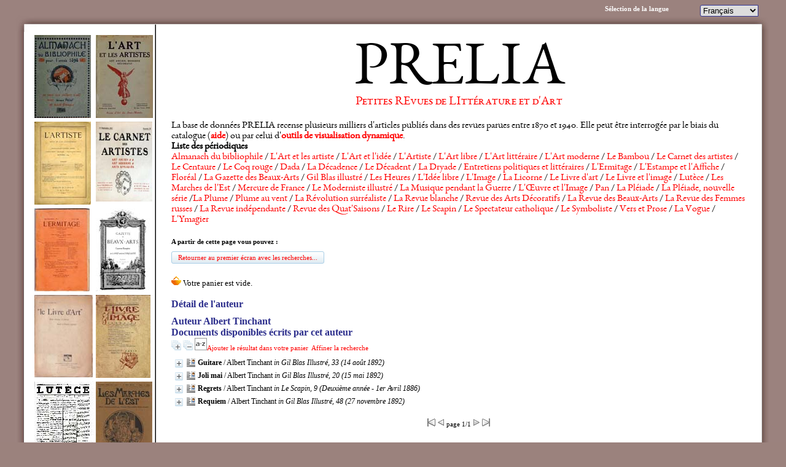

--- FILE ---
content_type: text/html; charset=ISO-8859-1
request_url: https://prelia.fr/base/opac_css/index.php?lvl=author_see&id=3391
body_size: 5916
content:

<!DOCTYPE html PUBLIC "-//W3C//DTD XHTML 1.1//EN"
    "http://www.w3.org/TR/xhtml11/DTD/xhtml11.dtd">
<html xmlns="http://www.w3.org/1999/xhtml" xml:lang="fr" charset='iso-8859-1'>
<head>
	<meta http-equiv="content-type" content="text/html; charset=iso-8859-1" />
	<meta name="author" content="PMB Group" />

	<meta name="keywords" content="OPAC, web, library, opensource, catalog, catalogue, bibliothèque, médiathèque, pmb, phpmybibli" />
	<meta name="description" content="Catalogue en ligne ." />

	<meta name="robots" content="all" />
	<!--IE et son enfer de compatibilité-->
	<meta http-equiv='X-UA-Compatible' content='IE=8'/>
	
	<title>Catalogue en ligne </title>
	
	
	<link rel='stylesheet' type='text/css' href='./styles/prelia/tags.css' />
	<link rel='stylesheet' type='text/css' href='./styles/prelia/prelia.css' />
	<link rel='stylesheet' type='text/css' href='./styles/prelia/liste_bulletins.css' />
	<link rel='stylesheet' type='text/css' href='./styles/prelia/colonnes.css' />
	<link rel='stylesheet' type='text/css' href='./styles/prelia/print.css' />
	<link rel='stylesheet' type='text/css' href='./styles/prelia/visionneuse.css' />
	<!-- css_authentication -->	<link rel='SHORTCUT ICON' href='../../../images/favicon.ico'>
	<script type="text/javascript" src="includes/javascript/drag_n_drop.js"></script>
	<script type="text/javascript" src="includes/javascript/handle_drop.js"></script>
	<script type="text/javascript" src="includes/javascript/popup.js"></script>
	<script type='text/javascript' src='./includes/javascript/http_request.js'></script>
	
	
	
</head>

<body onload="window.defaultStatus='PMB : Accès public';"  id="pmbopac">
<script type='text/javascript'>
function show_what(quoi, id) {
	var whichISBD = document.getElementById('div_isbd' + id);
	var whichPUBLIC = document.getElementById('div_public' + id);
	var whichongletISBD = document.getElementById('onglet_isbd' + id);
	var whichongletPUBLIC = document.getElementById('onglet_public' + id);
	
	var whichEXPL = document.getElementById('div_expl' + id);	
	var whichEXPL_LOC = document.getElementById('div_expl_loc' + id);	
	var whichongletEXPL = document.getElementById('onglet_expl' + id);
	var whichongletEXPL_LOC = document.getElementById('onglet_expl_loc' + id);
	if (quoi == 'ISBD') {
		whichISBD.style.display  = 'block';
		whichPUBLIC.style.display = 'none';
		whichongletPUBLIC.className = 'isbd_public_inactive';
		whichongletISBD.className = 'isbd_public_active';
	}else if(quoi == 'EXPL_LOC') {
		whichEXPL_LOC.style.display = 'block';
		whichEXPL.style.display = 'none';		
		whichongletEXPL.className = 'isbd_public_inactive';		
  		whichongletEXPL_LOC.className = 'isbd_public_active';
	}else if(quoi == 'EXPL') {
		whichEXPL_LOC.style.display = 'none';
		whichEXPL.style.display = 'block';
  		whichongletEXPL.className = 'isbd_public_active';
		whichongletEXPL_LOC.className = 'isbd_public_inactive';
	} else {
		whichISBD.style.display = 'none';
		whichPUBLIC.style.display = 'block';
  		whichongletPUBLIC.className = 'isbd_public_active';
		whichongletISBD.className = 'isbd_public_inactive';
	}
	
}
</script>
	<script type='text/javascript' src='./includes/javascript/tablist_ajax.js'></script>
<script type='text/javascript' src='./includes/javascript/tablist.js'></script>
<script type='text/javascript' src='./includes/javascript/http_request.js'></script>
	<div id='att' style='z-Index:1000'></div>
	<div id="container"><div id="main"><div id='main_header'><h1><a href="http://www.prelia.fr">PRELIA</a></h1>
    <h2><a href="http://www.prelia.fr">Petites REvues de LIttérature et d'Art</a></h2>

<p>La base de données PRELIA recense plusieurs milliers d'articles publiés dans des revues parues entre 1870 et 1940. Elle peut être interrogée par le biais du catalogue (<a href="http://prelia.hypotheses.org/aide-de-la-base-de-donnees" target="_blank"><strong>aide</strong></a>) ou par celui d'<a href="http://prelia.hypotheses.org/66" target="_blank"><strong>outils de visualisation dynamique</strong></a>. </p>

<p><strong>Liste des périodiques</strong></p>
<p><a href="http://prelia.fr/base/opac_css/index.php?lvl=notice_display&amp;id=672">Almanach du bibliophile</a> / <a href="http://prelia.fr/base/opac_css/index.php?lvl=notice_display&amp;id=284">L'Art et les artiste</a> / <a href="http://prelia.fr/base/opac_css/index.php?lvl=notice_display&amp;id=9913">L'Art et l'idée</a> / <a href="http://prelia.fr/base/opac_css/index.php?lvl=notice_display&amp;id=48">L'Artiste</a> / <a href="http://prelia.fr/base/opac_css/index.php?lvl=notice_display&amp;id=7750">L'Art libre</a> / <a href="http://prelia.fr/base/opac_css/index.php?lvl=notice_display&amp;id=8480">L'Art littéraire</a> / <a href="http://prelia.fr/base/opac_css/index.php?lvl=notice_display&amp;id=10383">L'Art moderne</a> / <a href="http://prelia.fr/base/opac_css/index.php?lvl=notice_display&amp;id=13040">Le Bambou</a> / <a href="http://prelia.fr/base/opac_css/index.php?lvl=notice_display&amp;id=253">Le Carnet des artistes</a> / <a href="http://prelia.fr/base/opac_css/index.php?lvl=notice_display&amp;id=9654">Le Centaure</a> / <a href="http://prelia.fr/base/opac_css/index.php?lvl=notice_display&amp;id=14208">Le Coq rouge</a> / <a href="http://prelia.fr/base/opac_css/index.php?lvl=notice_display&amp;id=9752">Dada</a> / <a href="http://prelia.fr/base/opac_css/index.php?lvl=notice_display&amp;id=13122">La Décadence</a> / <a href="http://prelia.fr/base/opac_css/index.php?lvl=notice_display&amp;id=13121">Le Décadent</a> / <a href="http://prelia.fr/base/opac_css/index.php?lvl=notice_display&amp;id=8807">La Dryade</a> / <a href="http://prelia.fr/base/opac_css/index.php?lvl=notice_display&amp;id=4961">Entretiens politiques et littéraires</a> / <a href="http://prelia.fr/base/opac_css/index.php?lvl=notice_display&amp;id=2">L'Ermitage</a> / <a href="http://prelia.fr/base/opac_css/index.php?lvl=notice_display&amp;id=9751">L'Estampe et l'Affiche</a> / <a href="http://prelia.fr/base/opac_css/index.php?lvl=notice_display&amp;id=10455">Floréal</a> / <a href="http://prelia.fr/base/opac_css/index.php?lvl=notice_display&amp;id=1516">La Gazette des Beaux-Arts</a> / <a href="http://prelia.fr/base/opac_css/index.php?lvl=notice_display&amp;id=14275">Gil Blas illustré</a> / <a href="http://prelia.fr/base/opac_css/index.php?lvl=notice_display&amp;id=7641">Les Heures</a> / <a href="http://prelia.fr/base/opac_css/index.php?lvl=notice_display&amp;id=3777">L'Idée libre</a> / <a href="http://prelia.fr/base/opac_css/index.php?lvl=notice_display&amp;id=7718">L'Image</a> / <a href="http://prelia.fr/base/opac_css/index.php?lvl=notice_display&amp;id=7749">La Licorne</a> / <a href="http://prelia.fr/base/opac_css/index.php?lvl=notice_display&amp;id=287">Le Livre d'art</a> / <a href="http://prelia.fr/base/opac_css/index.php?lvl=notice_display&amp;id=1515">Le Livre et l'image</a> / <a href="http://prelia.fr/base/opac_css/index.php?lvl=notice_display&amp;id=2259">Lutèce</a> / <a href="http://prelia.fr/base/opac_css/index.php?lvl=notice_display&amp;id=1565">Les Marches de l'Est</a> / <a href="http://prelia.fr/base/opac_css/index.php?lvl=notice_display&amp;id=1517">Mercure de France</a> / <a href="http://prelia.fr/base/opac_css/index.php?lvl=notice_display&amp;id=9140">Le Moderniste illustré</a> / <a href="http://prelia.fr/base/opac_css/index.php?lvl=notice_display&amp;id=8957">La Musique pendant la Guerre</a> / <a href="http://prelia.fr/base/opac_css/index.php?lvl=notice_display&amp;id=288">L'Œuvre et l'Image</a> / <a href="http://prelia.fr/base/opac_css/index.php?lvl=notice_display&amp;id=14251">Pan</a> / <a href="http://prelia.fr/base/opac_css/index.php?lvl=notice_display&amp;id=23">La Pléiade</a> / <a href="http://prelia.fr/base/opac_css/index.php?lvl=notice_display&amp;id=12624">La Pléiade, nouvelle série</a> /<a href="http://prelia.fr/base/opac_css/index.php?lvl=notice_display&amp;id=25">La Plume</a> / <a href="http://prelia.fr/base/opac_css/index.php?lvl=notice_display&amp;id=3661">Plume au vent</a> / <a href="http://prelia.fr/base/opac_css/index.php?lvl=notice_display&amp;id=283">La Révolution surréaliste</a> / <a href="http://prelia.fr/base/opac_css/index.php?lvl=notice_display&amp;id=6366">La Revue blanche</a> / <a href="http://prelia.fr/base/opac_css/index.php?lvl=notice_display&amp;id=4233">Revue des Arts Décoratifs</a> /  <a href="http://prelia.fr/base/opac_css/index.php?lvl=notice_display&amp;id=1583">La Revue des Beaux-Arts</a> / <a href="http://prelia.fr/base/opac_css/index.php?lvl=notice_display&amp;id=8865">La Revue des Femmes russes</a> / <a href="http://prelia.fr/base/opac_css/index.php?lvl=notice_display&amp;id=4232">La Revue indépendante</a> / <a href="http://prelia.fr/base/opac_css/index.php?lvl=notice_display&amp;id=286">Revue des Quat'Saisons</a> / <a href="http://prelia.fr/base/opac_css/index.php?lvl=notice_display&amp;id=13888">Le Rire</a> / <a href="http://prelia.fr/base/opac_css/index.php?lvl=notice_display&amp;id=12670">Le Scapin</a> / <a href="http://prelia.fr/base/opac_css/index.php?lvl=notice_display&amp;id=22074">Le Spectateur catholique</a> / <a href="http://prelia.fr/base/opac_css/index.php?lvl=notice_display&amp;id=7717">Le Symboliste</a> / <a href="http://prelia.fr/base/opac_css/index.php?lvl=notice_display&amp;id=1518">Vers et Prose</a> / <a href="http://prelia.fr/base/opac_css/index.php?lvl=notice_display&amp;id=14141">La Vogue</a> / <a href="http://prelia.fr/base/opac_css/index.php?lvl=notice_display&amp;id=18630">L'Ymagier</a></p></div><div id="main_hors_footer">
						
<div id="intro_message"><div class="p1">
</div><div class="p2"></div></div><div id='navigator'>
<strong>A partir de cette page vous pouvez :</strong>
<table width='100%'><tr><td ><a href="./index.php?lvl=index" class='avec_recherches'><span>Retourner au premier écran avec les recherches...</span></a></td>
</tr></table></div><!-- fermeture de #navigator -->
<iframe recept='yes' recepttype='cart' frameborder='0' id='iframe_resume_panier' name='cart_info' allowtransparency='true' src='cart_info.php?' scrolling='no' scrollbar='0'></iframe><div id='aut_details'>
<h3><span>Détail de l'auteur </span></h3>
<div id='aut_details_container'>
<div id='aut_see'>

<div class=authorlevel2>
<h3>Auteur Albert Tinchant  </h3>
<div class=aut_comment></div>
</div>
</div><!-- fermeture #aut_see -->
<div id='aut_details_liste'>
<h3>Documents disponibles écrits par cet auteur</h3>
<a href='javascript:expandAll_ajax(1)'><img class='img_plusplus' src='./images/expand_all.gif' border='0' id='expandall'></a>&nbsp;<a href='javascript:collapseAll()'><img class='img_moinsmoins' src='./images/collapse_all.gif' border='0' id='collapseall'></a>&nbsp;<a href='index.php?lvl=sort&page_en_cours=lvl%3Dauthor_see%26id%3D3391' alt="Tris disponibles" title="Tris disponibles"><img src='./images/orderby_az.gif' align='bottom' hspace='3' border='0' id='sort_icon'></a><a href='cart_info.php?lvl=author_see&id=3391' target='cart_info'>Ajouter le résultat dans votre panier</a>&nbsp;&nbsp;<a href='./index.php?search_type_asked=extended_search&mode_aff=aff_simple_search'>Affiner la recherche</a><blockquote>

				<div id="el15147Parent" class="notice-parent">
				
	    		<img class='img_plus' src="./images/plus.gif" name="imEx" id="el15147Img" title="détail" border="0" onClick="expandBase('el15147', true); return false;" hspace="3" /><img src="./images/icon_art_16x16.gif" alt='Article: texte imprimé' title='Article: texte imprimé'/>		
				<span class="notice-heada" draggable="yes" dragtype="notice" id="drag_noti_15147"><span  notice='15147'  class='header_title'>Guitare</span> / Albert Tinchant <i>in Gil Blas Illustré, 33 (14 août 1892)</i></span>
	    		<br />
				</div>
				<div id="el15147Child" class="notice-child" style="margin-bottom:6px;display:none;" ><table width='100%'><tr><td>
		<ul id='onglets_isbd_public'>
		    	<li id='baskets15147' class='onglet_basket'><a href="cart_info.php?id=15147&header=Guitare%20%2F%20Albert%20Tinchant%20in%20Gil%20Blas%20Illustr%E9%2C%2033%20%2814%20ao%FBt%201892%29" target="cart_info" class="img_basket"><img src="./images/basket_small_20x20.gif" border="0" title="Ajouter à votre panier" alt="Ajouter à votre panier"></a></li>
	  			<li id='onglet_public15147' class='isbd_public_active'><a href='#' title="Public" onclick="show_what('PUBLIC', '15147'); return false;">Public</a></li>
				<li id='onglet_isbd15147' class='isbd_public_inactive'><a href='#' title="ISBD" onclick="show_what('ISBD', '15147'); return false;">ISBD</a></li>
		    	
			</ul>
			<div class='row'></div>
			<div id='div_public15147' style='display:block;'><span class='fond-article'>[article]</span>&nbsp;<br /><b>in</b> <a href='./index.php?lvl=notice_display&id=14275' ><span class='perio_title'>Gil Blas Illustré</span></a> > <a href='./index.php?lvl=bulletin_display&id=819' ><span class='bull_title'>33  (14 août 1892)</span></a> .&nbsp;-&nbsp;8<table><tr><td align='right' class='bg-grey'><span class='etiq_champ'>Titre :</span></td><td><span class='public_title'>Guitare</span></td></tr><tr><td align='right' class='bg-grey'><span class='etiq_champ'>Type de document&nbsp;: </span></td><td>texte imprimé</td></tr><tr><td align='right' class='bg-grey'><span class='etiq_champ'>Auteurs : </span></td><td><a href='./index.php?lvl=author_see&id=3391' >Albert Tinchant</a>, Auteur</td></tr><tr><td align='right' class='bg-grey'><span class='etiq_champ'>Article en page(s) : </span></td><td>8</td></tr><tr><td align='right' class='bg-grey'><span class='etiq_champ'>Note générale&nbsp;: </span></td><td>Chanson</td></tr></table>
</div>
	  		<div id='div_isbd15147' style='display:none;'><span class='fond-article'>[article]</span>&nbsp;Guitare [texte imprimé] / <a href='./index.php?lvl=author_see&id=3391' >Albert Tinchant</a>, Auteur&nbsp;.&nbsp;-&nbsp;8.<br />Chanson<br /><b>in</b> <a href='./index.php?lvl=notice_display&id=14275' ><span class='perio_title'>Gil Blas Illustré</span></a> > <a href='./index.php?lvl=bulletin_display&id=819' ><span class='bull_title'>33  (14 août 1892)</span></a> .&nbsp;-&nbsp;8<table><span class='Z3988' title='ctx_ver=Z39.88-2004&amp;rft_val_fmt=info%3Aofi%2Ffmt%3Akev%3Amtx%3Ajournal&amp;rft.genre=article&amp;rft.atitle=Guitare&amp;rft.jtitle=Gil%20Blas%20Illustr%C3%A9&amp;rft.volume=33%20&amp;rft.date=%20%2814%20ao%C3%BBt%201892%29&amp;rft.epage=8&rft_id=.%2Findex.php%3Flvl%3Dnotice_display%26id%3D15147&amp;rft.aulast=Tinchant&amp;rft.aufirst=Albert'></span></table></div></td></tr></table>
					</div>
				<div id="el14988Parent" class="notice-parent">
				
	    		<img class='img_plus' src="./images/plus.gif" name="imEx" id="el14988Img" title="détail" border="0" onClick="expandBase('el14988', true); return false;" hspace="3" /><img src="./images/icon_art_16x16.gif" alt='Article: texte imprimé' title='Article: texte imprimé'/>		
				<span class="notice-heada" draggable="yes" dragtype="notice" id="drag_noti_14988"><span  notice='14988'  class='header_title'>Joli mai</span> / Albert Tinchant <i>in Gil Blas Illustré, 20 (15 mai 1892)</i></span>
	    		<br />
				</div>
				<div id="el14988Child" class="notice-child" style="margin-bottom:6px;display:none;" ><table width='100%'><tr><td>
		<ul id='onglets_isbd_public'>
		    	<li id='baskets14988' class='onglet_basket'><a href="cart_info.php?id=14988&header=Joli%20mai%20%2F%20Albert%20Tinchant%20in%20Gil%20Blas%20Illustr%E9%2C%2020%20%2815%20mai%201892%29" target="cart_info" class="img_basket"><img src="./images/basket_small_20x20.gif" border="0" title="Ajouter à votre panier" alt="Ajouter à votre panier"></a></li>
	  			<li id='onglet_public14988' class='isbd_public_active'><a href='#' title="Public" onclick="show_what('PUBLIC', '14988'); return false;">Public</a></li>
				<li id='onglet_isbd14988' class='isbd_public_inactive'><a href='#' title="ISBD" onclick="show_what('ISBD', '14988'); return false;">ISBD</a></li>
		    	
			</ul>
			<div class='row'></div>
			<div id='div_public14988' style='display:block;'><span class='fond-article'>[article]</span>&nbsp;<br /><b>in</b> <a href='./index.php?lvl=notice_display&id=14275' ><span class='perio_title'>Gil Blas Illustré</span></a> > <a href='./index.php?lvl=bulletin_display&id=806' ><span class='bull_title'>20  (15 mai 1892)</span></a> .&nbsp;-&nbsp;8<table><tr><td align='right' class='bg-grey'><span class='etiq_champ'>Titre :</span></td><td><span class='public_title'>Joli mai</span></td></tr><tr><td align='right' class='bg-grey'><span class='etiq_champ'>Type de document&nbsp;: </span></td><td>texte imprimé</td></tr><tr><td align='right' class='bg-grey'><span class='etiq_champ'>Auteurs : </span></td><td><a href='./index.php?lvl=author_see&id=3391' >Albert Tinchant</a>, Auteur ; <a href='./index.php?lvl=author_see&id=3847' >Paul Delmet</a>, Compositeur</td></tr><tr><td align='right' class='bg-grey'><span class='etiq_champ'>Article en page(s) : </span></td><td>8</td></tr><tr><td align='right' class='bg-grey'><span class='etiq_champ'>Note générale&nbsp;: </span></td><td>Chanson</td></tr></table>
</div>
	  		<div id='div_isbd14988' style='display:none;'><span class='fond-article'>[article]</span>&nbsp;Joli mai [texte imprimé] / <a href='./index.php?lvl=author_see&id=3391' >Albert Tinchant</a>, Auteur ; <a href='./index.php?lvl=author_see&id=3847' >Paul Delmet</a>, Compositeur&nbsp;.&nbsp;-&nbsp;8.<br />Chanson<br /><b>in</b> <a href='./index.php?lvl=notice_display&id=14275' ><span class='perio_title'>Gil Blas Illustré</span></a> > <a href='./index.php?lvl=bulletin_display&id=806' ><span class='bull_title'>20  (15 mai 1892)</span></a> .&nbsp;-&nbsp;8<table><span class='Z3988' title='ctx_ver=Z39.88-2004&amp;rft_val_fmt=info%3Aofi%2Ffmt%3Akev%3Amtx%3Ajournal&amp;rft.genre=article&amp;rft.atitle=Joli%20mai&amp;rft.jtitle=Gil%20Blas%20Illustr%C3%A9&amp;rft.volume=20%20&amp;rft.date=%20%2815%20mai%201892%29&amp;rft.epage=8&rft_id=.%2Findex.php%3Flvl%3Dnotice_display%26id%3D14988&amp;rft.aulast=Tinchant&amp;rft.aufirst=Albert&amp;rft.aulast=Delmet&amp;rft.aufirst=Paul'></span></table></div></td></tr></table>
					</div>
				<div id="el12818Parent" class="notice-parent">
				
	    		<img class='img_plus' src="./images/plus.gif" name="imEx" id="el12818Img" title="détail" border="0" onClick="expandBase('el12818', true); return false;" hspace="3" /><img src="./images/icon_art_16x16.gif" alt='Article: texte imprimé' title='Article: texte imprimé'/>		
				<span class="notice-heada" draggable="yes" dragtype="notice" id="drag_noti_12818"><span  notice='12818'  class='header_title'>Regrets</span> / Albert Tinchant <i>in Le Scapin, 9 (Deuxième année - 1er Avril 1886)</i></span>
	    		<br />
				</div>
				<div id="el12818Child" class="notice-child" style="margin-bottom:6px;display:none;" ><table width='100%'><tr><td>
		<ul id='onglets_isbd_public'>
		    	<li id='baskets12818' class='onglet_basket'><a href="cart_info.php?id=12818&header=Regrets%20%2F%20Albert%20Tinchant%20in%20Le%20Scapin%2C%209%20%28Deuxi%E8me%20ann%E9e%20-%201er%20Avril%201886%29" target="cart_info" class="img_basket"><img src="./images/basket_small_20x20.gif" border="0" title="Ajouter à votre panier" alt="Ajouter à votre panier"></a></li>
	  			<li id='onglet_public12818' class='isbd_public_active'><a href='#' title="Public" onclick="show_what('PUBLIC', '12818'); return false;">Public</a></li>
				<li id='onglet_isbd12818' class='isbd_public_inactive'><a href='#' title="ISBD" onclick="show_what('ISBD', '12818'); return false;">ISBD</a></li>
		    	
			</ul>
			<div class='row'></div>
			<div id='div_public12818' style='display:block;'><span class='fond-article'>[article]</span>&nbsp;<br /><b>in</b> <a href='./index.php?lvl=notice_display&id=12670' ><span class='perio_title'>Le Scapin</span></a> > <a href='./index.php?lvl=bulletin_display&id=689' ><span class='bull_title'>9  (Deuxième année - 1er Avril 1886)</span></a> .&nbsp;-&nbsp;2<table><tr><td align='right' class='bg-grey'><span class='etiq_champ'>Titre :</span></td><td><span class='public_title'>Regrets</span></td></tr><tr><td align='right' class='bg-grey'><span class='etiq_champ'>Type de document&nbsp;: </span></td><td>texte imprimé</td></tr><tr><td align='right' class='bg-grey'><span class='etiq_champ'>Auteurs : </span></td><td><a href='./index.php?lvl=author_see&id=3391' >Albert Tinchant</a>, Auteur</td></tr><tr><td align='right' class='bg-grey'><span class='etiq_champ'>Article en page(s) : </span></td><td>2</td></tr><tr><td align='right' class='bg-grey'><span class='etiq_champ'>Note générale&nbsp;: </span></td><td>Po&eacute;sie</td></tr></table>
</div>
	  		<div id='div_isbd12818' style='display:none;'><span class='fond-article'>[article]</span>&nbsp;Regrets [texte imprimé] / <a href='./index.php?lvl=author_see&id=3391' >Albert Tinchant</a>, Auteur&nbsp;.&nbsp;-&nbsp;2.<br />Po&eacute;sie<br /><b>in</b> <a href='./index.php?lvl=notice_display&id=12670' ><span class='perio_title'>Le Scapin</span></a> > <a href='./index.php?lvl=bulletin_display&id=689' ><span class='bull_title'>9  (Deuxième année - 1er Avril 1886)</span></a> .&nbsp;-&nbsp;2<table><span class='Z3988' title='ctx_ver=Z39.88-2004&amp;rft_val_fmt=info%3Aofi%2Ffmt%3Akev%3Amtx%3Ajournal&amp;rft.genre=article&amp;rft.atitle=Regrets&amp;rft.jtitle=Le%20Scapin&amp;rft.volume=9%20&amp;rft.date=%20%28Deuxi%C3%A8me%20ann%C3%A9e%20-%201er%20Avril%201886%29&amp;rft.epage=2&rft_id=.%2Findex.php%3Flvl%3Dnotice_display%26id%3D12818&amp;rft.aulast=Tinchant&amp;rft.aufirst=Albert'></span></table></div></td></tr></table>
					</div>
				<div id="el15338Parent" class="notice-parent">
				
	    		<img class='img_plus' src="./images/plus.gif" name="imEx" id="el15338Img" title="détail" border="0" onClick="expandBase('el15338', true); return false;" hspace="3" /><img src="./images/icon_art_16x16.gif" alt='Article: texte imprimé' title='Article: texte imprimé'/>		
				<span class="notice-heada" draggable="yes" dragtype="notice" id="drag_noti_15338"><span  notice='15338'  class='header_title'>Requiem</span> / Albert Tinchant <i>in Gil Blas Illustré, 48 (27 novembre 1892)</i></span>
	    		<br />
				</div>
				<div id="el15338Child" class="notice-child" style="margin-bottom:6px;display:none;" ><table width='100%'><tr><td>
		<ul id='onglets_isbd_public'>
		    	<li id='baskets15338' class='onglet_basket'><a href="cart_info.php?id=15338&header=Requiem%20%2F%20Albert%20Tinchant%20in%20Gil%20Blas%20Illustr%E9%2C%2048%20%2827%20novembre%201892%29" target="cart_info" class="img_basket"><img src="./images/basket_small_20x20.gif" border="0" title="Ajouter à votre panier" alt="Ajouter à votre panier"></a></li>
	  			<li id='onglet_public15338' class='isbd_public_active'><a href='#' title="Public" onclick="show_what('PUBLIC', '15338'); return false;">Public</a></li>
				<li id='onglet_isbd15338' class='isbd_public_inactive'><a href='#' title="ISBD" onclick="show_what('ISBD', '15338'); return false;">ISBD</a></li>
		    	
			</ul>
			<div class='row'></div>
			<div id='div_public15338' style='display:block;'><span class='fond-article'>[article]</span>&nbsp;<br /><b>in</b> <a href='./index.php?lvl=notice_display&id=14275' ><span class='perio_title'>Gil Blas Illustré</span></a> > <a href='./index.php?lvl=bulletin_display&id=834' ><span class='bull_title'>48  (27 novembre 1892)</span></a> .&nbsp;-&nbsp;8<table><tr><td align='right' class='bg-grey'><span class='etiq_champ'>Titre :</span></td><td><span class='public_title'>Requiem</span></td></tr><tr><td align='right' class='bg-grey'><span class='etiq_champ'>Type de document&nbsp;: </span></td><td>texte imprimé</td></tr><tr><td align='right' class='bg-grey'><span class='etiq_champ'>Auteurs : </span></td><td><a href='./index.php?lvl=author_see&id=3391' >Albert Tinchant</a>, Auteur ; <a href='./index.php?lvl=author_see&id=101' >Marie Krysinska</a>, Compositeur</td></tr><tr><td align='right' class='bg-grey'><span class='etiq_champ'>Article en page(s) : </span></td><td>8</td></tr><tr><td align='right' class='bg-grey'><span class='etiq_champ'>Note générale&nbsp;: </span></td><td>Chanson</td></tr></table>
</div>
	  		<div id='div_isbd15338' style='display:none;'><span class='fond-article'>[article]</span>&nbsp;Requiem [texte imprimé] / <a href='./index.php?lvl=author_see&id=3391' >Albert Tinchant</a>, Auteur ; <a href='./index.php?lvl=author_see&id=101' >Marie Krysinska</a>, Compositeur&nbsp;.&nbsp;-&nbsp;8.<br />Chanson<br /><b>in</b> <a href='./index.php?lvl=notice_display&id=14275' ><span class='perio_title'>Gil Blas Illustré</span></a> > <a href='./index.php?lvl=bulletin_display&id=834' ><span class='bull_title'>48  (27 novembre 1892)</span></a> .&nbsp;-&nbsp;8<table><span class='Z3988' title='ctx_ver=Z39.88-2004&amp;rft_val_fmt=info%3Aofi%2Ffmt%3Akev%3Amtx%3Ajournal&amp;rft.genre=article&amp;rft.atitle=Requiem&amp;rft.jtitle=Gil%20Blas%20Illustr%C3%A9&amp;rft.volume=48%20&amp;rft.date=%20%2827%20novembre%201892%29&amp;rft.epage=8&rft_id=.%2Findex.php%3Flvl%3Dnotice_display%26id%3D15338&amp;rft.aulast=Tinchant&amp;rft.aufirst=Albert&amp;rft.aulast=Krysinska&amp;rft.aufirst=Marie'></span></table></div></td></tr></table>
					</div>	</blockquote>

				</div><!-- fermeture du div aut_details_liste -->
<hr /><center>
<script type='text/javascript'>
<!--
	function test_form(form)
	{

		if (form.page.value > 1)
		{
			alert("Numéro de page trop élevé !");
			form.page.focus();
			return false;
		}

		if (form.page.value < 1)
		{
			alert("Numéro de page trop bas !");
			form.page.focus();
			return false;
		}
		return true;
	}
-->
</script><div class="navbar">
<form name='form' action='./index.php?lvl=author_see&id=3391&nbr_lignes=4&l_typdoc=a' method='post' onsubmit='return test_form(form)'>
<img src='./images/first-grey.gif' alt='first'>
<img src='./images/prev-grey.gif' alt='previous'>
page 1/1
<img src='./images/next-grey.gif' alt='next'>
<img src='./images/last-grey.gif' alt='last'>
</form>
</div>
</center>
	</div><!-- fermeture du div aut_details_container -->
	</div><!-- fermeture du div aut_details -->
	
		</div><!-- fin DIV main_hors_footer --><div id="footer">
		<a href="http://www.univ-reims.fr/" target="_blank"><img src="/../../../images/urca.png" alt="cdl" width="147.5" height="25" /></a><a href="http://www.univ-reims.fr/site/laboratoire-labellise/crimel/presentation,10012,17910.html?" target="_blank">Centre de Recherche Interdisciplinaire sur les Modèles Esthétiques et Littéraires (CRIMEL) - EA 3311</a> &nbsp; &nbsp;
		<a class="lien_pmb_footer" href="http://www.sigb.net" title="...une solution libre pour la médiathèque..." target='_blank'>pmb</a> 
		</div> 

		</div><!-- /div id=main -->

		<div id="intro">
<div id="intro_bibli">
			<h3></h3>
			<div class="p1"></br><table width="207" border="0">
  <tr>
    <td height="135"><a href="http://prelia.fr/base/opac_css/index.php?lvl=notice_display&amp;id=672"><img src="../../docnum/Almanach_du_bibliophile.jpg" width="92" height="135" alt="Almanach du bibliophile" /></a></td>
    <td><a href="http://prelia.fr/base/opac_css/index.php?lvl=notice_display&amp;id=284"><img src="../../docnum/L_Art_et_les_artistes.jpg" width="93" height="135" alt="L'Art et les artistes" /></a></td>
  </tr>
  <tr>
    <td height="135"><a href="http://prelia.fr/base/opac_css/index.php?lvl=notice_display&amp;id=48"><img src="../../docnum/../docnum/L_Artiste.jpg" width="92" height="135" alt="L'Artiste" /></a></td>
    <td><a href="http://prelia.fr/base/opac_css/index.php?lvl=notice_display&amp;id=253"><img src="../../docnum/Le_Carnet_des_artistes.jpg" width="92" height="130" alt="Le Carnet des artistes" /></a></td>
  </tr>
  <tr>
    <td height="135"><a href="http://prelia.fr/base/opac_css/index.php?lvl=notice_display&amp;id=2"><img src="../../docnum/L_Ermitage.jpg" width="90" height="135" alt="L'Ermitage" /></a></td>
    <td><a href="http://prelia.fr/base/opac_css/index.php?lvl=notice_display&amp;id=1516"><img src="../../docnum/La_Gazette_des_Beaux_Arts.jpg" width="88" height="135" alt="La Gazette des Beaux-Arts" /></a></td>
  </tr>
  <tr>
    <td width="100" height="135"><a href="http://prelia.fr/base/opac_css/index.php?lvl=notice_display&amp;id=287"><img src="../../docnum/Le_Livre_d_Art.jpg" width="95" height="134" alt="Le Livre d'art" /></a></td>
    <td width="97"><a href="http://prelia.fr/base/opac_css/index.php?lvl=notice_display&amp;id=1515"><img src="../../docnum/Le_Livre_et_l'image.jpg" width="89" height="135" alt="Le Livre et l'image" /></a></td>
  </tr>
  <tr>
    <td height="135"><a href="http://prelia.fr/base/opac_css/index.php?lvl=notice_display&amp;id=2259"><img src="../../docnum/Lutece.jpg" width="96" height="135" alt="Lutèce" /></a></td>
    <td><a href="http://prelia.fr/base/opac_css/index.php?lvl=notice_display&amp;id=1565"><img src="../../docnum/Les_Marches_de_l_Est.jpg" width="92" height="135" alt="Les Marches de l'Est" /></a></td>
  </tr>
  <tr>
    <td height="135"><a href="http://prelia.fr/base/opac_css/index.php?lvl=notice_display&amp;id=1517"><img src="../../docnum/Mercure_de_France.jpg" width="93" height="135" alt="Mercure de France" /></a></td>
    <td><a href="http://prelia.fr/base/opac_css/index.php?lvl=notice_display&amp;id=23"><img src="../../docnum/La_Pleiade.jpg" width="90" height="135" alt="La Pléiade" /></a></td>
  </tr>
  <tr>
    <td height="135"><a href="http://prelia.fr/base/opac_css/index.php?lvl=notice_display&amp;id=25"><img src="../../docnum/La_Plume.jpg" width="88" height="135" alt="La Plume" /></a></td>
    <td><a href="http://prelia.fr/base/opac_css/index.php?lvl=notice_display&amp;id=283"><img src="../../docnum/La_Revolution_surrealiste.jpg" width="94" height="135" alt="La Révolution surréaliste" /></a></td>
  </tr>
  <tr>
    <td height="135"><a href="http://prelia.fr/base/opac_css/index.php?lvl=notice_display&amp;id=286"><img src="../../docnum/Revue_des-Quat_saisons.jpg" width="86" height="135" alt="Revue des Quat'Saisons" /></a></td>
    <td><a href="http://prelia.fr/base/opac_css/index.php?lvl=notice_display&amp;id=1518"><img src="../../docnum/Vers et Prose.jpg" width="87" height="135" alt="Vers et Prose" /></a></td>
  </tr>
</table></div>
			<div class="p2"></div>
			</div>
		</div><!-- /div id=intro -->		
		<div id="bandeau"><div id="accueil">

<h3><span onclick='document.location="./index.php?"' style='cursor: pointer;'>Accueil</span></h3>
<p class="centered"><a href='./index.php?'><img src='./images/home.jpg' border='0' align='center'/></a></p>
<div id='lang_select'><h3 ><span>Sélection de la langue</span></h3><span><form method="post" action="index.php" ><select name="lang_sel" onchange="this.form.submit();"><option value='fr_FR' selected>Français </option><option value='it_IT'>Italiano</option><option value='es_ES'>Español</option><option value='ca_ES'>Català</option><option value='en_UK'>English (UK)</option><option value='nl_NL'>Nederlands</option><option value='oc_FR'>Occitan</option></select></form></span></div>

					</div><!-- fermeture #accueil -->
<div id="adresse">

		<h3>Adresse</h3>

		<span>
			<br />
			<br />
			 <br />
			&nbsp;<br />
			<br /><span id='opac_biblio_email'>
			<a href="mailto:julien.schuh@univ-reims.fr" alt="julien.schuh@univ-reims.fr">contact</a></span></span>
	    </div><!-- fermeture #adresse --></div>		
		</div><!-- /div id=container -->
		<script type='text/javascript'>init_drag();	//rechercher!!</script> 
		</body>
		</html>
		

--- FILE ---
content_type: text/html; charset=ISO-8859-1
request_url: https://prelia.fr/base/opac_css/cart_info.php?
body_size: 99
content:
<html>
<body class="cart_info_body">
<span id='cart_info_iframe_content'>
<link rel="stylesheet" href="./styles/prelia/prelia.css" />
<span class='img_basket'><img src='images/basket_small_20x20.gif' border='0' valign='center'/></span>&nbsp;Votre panier est vide.</span>
</body>
</html>


--- FILE ---
content_type: text/css
request_url: https://prelia.fr/base/opac_css/styles/prelia/prelia.css
body_size: 6672
content:
/* +--------------------------------------------------------------------------+
// 2011 PMB Services / www.sigb.net pmb@sigb.net et contributeurs (voir www.sigb.net)
// +-------------------------------------------------+
// $Id: pmb35.css,v 1.11.2.5 2012-02-23 10:38:04 trenon Exp $ */


/* ---------------------------------------------------------------------------*/
/* ---------------------------------------------------------------------------*/
/*                         ATTRIBUTS GENERAUX                                 */
/*                                                                            */
/*                     attrbitus generaux de la page                          */
/* ---------------------------------------------------------------------------*/
/* ---------------------------------------------------------------------------*/

@font-face {
    font-family: 'EBGaramondRegular';
    src: url('../../../../polices/EBGaramond-webfont.eot');
    src: url('../../../../polices/EBGaramond-webfont.eot?#iefix') format('embedded-opentype'),
         url('../../../../polices/EBGaramond-webfont.woff') format('woff'),
         url('../../../../polices/EBGaramond-webfont.ttf') format('truetype'),
         url('../../../../polices/EBGaramond-webfont.svg#EBGaramondRegular') format('svg');
    font-weight: normal;
    font-style: normal;

}

@font-face {
    font-family: 'EBGaramondSC';
    src: url('../../../../polices/EBGaramondSC-webfont.eot');
    src: url('../../../../polices/EBGaramondSC-webfont.eot?#iefix') format('embedded-opentype'),
         url('../../../../polices/EBGaramondSC-webfont.woff') format('woff'),
         url('../../../../polices/EBGaramondSC-webfont.ttf') format('truetype'),
         url('../../../../polices/EBGaramondSC-webfont.svg#EBGaramondSC') format('svg');
    font-weight: normal;
    font-style: normal;

}

a:link{
	font-style: normal;	
	text-decoration: none;
	color:red;
	}

a:visited{
	font-style: normal;
	text-decoration: none;
	color:#900;
	}

a:hover {
	font-style: normal;
	text-decoration: none;
	color:#F90;
}

a:active{
	font-style: normal;
	text-decoration: none;
	color:red;
	}

* {
	margin: 0px;
	padding: 0px;
}

body { 
	font-family : Georgia, "Times New Roman", Times, serif;
	font-size : 11px;
	color: #000000;
}

body#pmbopac { 
	background-color: #9b827d;
	background-repeat: no-repeat;
    background-position: top left;
    background-image: url('images/coin_gauche.jpg');
}

#container {
	background-repeat: repeat-x;
	background-image: url('images/fond_haut.jpg');
	background-position: top left;
	background-color: #ffffff;
	position: relative;
	min-width: 780px;
}


/* ---------------------------------------------------------------------------*/
/* ---------------------------------------------------------------------------*/
/*                                  IFRAME                                    */
/* ---------------------------------------------------------------------------*/
/* ---------------------------------------------------------------------------*/


/* -----------------------------------------------------*/
/*                         Panier                       */
/* -----------------------------------------------------*/


iframe#iframe_resume_panier {
	width: 70%;
	height: 35px;
	border: none;
}

body.cart_info_body {
	background-color: transparent;
	font-size: 13px;
}

.img_basket img {
}

#cart_info_iframe_content a {
	font-weight: bold;
}

#cart_action {
	margin-bottom: 15px;
}


/* ---------------------------------------------------------------------------*/
/* ---------------------------------------------------------------------------*/
/*                            Intro_bibli                                     */
/* ---------------------------------------------------------------------------*/
/* ---------------------------------------------------------------------------*/


#intro {
	height: 100%;
    left: 0px;
    position: absolute;
    top: 0px;
    width: 254px;
    background-position: top left;
	background-image: url('images/fond_gauche.jpg');
}

#intro #intro_bibli {
	padding-left: 56px;
	background-repeat: no-repeat;;
	background-image: url('images/coin_gauche.jpg');
	background-position: left top;
}

#intro #intro_bibli h3 {
	display: none;
}


/* -----------------------------------------------------*/
/*                 biblio_preamble_p1                   */
/* -----------------------------------------------------*/



#intro #intro_bibli .p1 {
	font-family : 'EBGaramondRegular', Georgia, "Times New Roman", Times, serif;
	font-size : 16px;
	background-image: url("images/fond_haut.jpg");
    background-position: left top;
    background-repeat: repeat-x;
    padding-top: 40px;
}

#intro #intro_bibli .p1 h3 {
	font-family: 'EBGaramondSC', Georgia, "Times New Roman", Times, serif;
	display:inline-block;
	font-size: 18px;
	font-weight: normal;
	color: black;
	background-color: #FFF;
	padding-bottom: 2px;
	padding-left: 10px;
	padding-top: 2px;
}
/* -----------------------------------------------------*/
/*                 biblio_preamble_p2                   */
/* -----------------------------------------------------*/


#intro #intro_bibli .p2 {
	margin-top: 15px;
	font-family : 'EBGaramondRegular', Georgia, "Times New Roman", Times, serif;
	font-size : 18px;
}

#intro #intro_bibli .p2 h3 {
	font-family: 'EBGaramondSC', Georgia, "Times New Roman", Times, serif;
	display:inline-block;
	font-size: 18px;
	font-weight: normal;
	color: black;
	background-color: #FFF;
	padding-bottom: 2px;
	padding-left: 10px;
	padding-top: 2px;
}

#intro #intro_bibli .p2 ul li {
	background-color: #d0dae8;
    padding-bottom: 3px;
    padding-left: 20px;
    padding-right: 15px;
    padding-top: 3px;
    margin-top: 2px;
}

#intro #intro_bibli .p2 ul li a {
	text-decoration: none;
	font-size: 13px;
    color: #2c2e8c;
    font-weight: bold;
}

#intro #intro_bibli .p2 ul li:hover {
	background-color: #e3eaf1;
    padding-left: 25px;
}

#intro #intro_bibli .p2 ul li a:hover {
	color: #3f4198;
}

#intro #intro_bibli .p2 #recherche_plus {
	margin-left: 15px;
    margin-right: 15px;
    margin-top: 20px;
    text-align: justify;
}

#intro #intro_bibli .p2 #recherche_plus em {
	font-weight: bold;
}

#intro #intro_bibli .p2 #recherche_plus form {
	margin-top: 5px;
}

#intro #intro_bibli .p2 #recherche_plus form input.text_query {
	width: 95px;
}


/*-------------------------------------------------------------------------
---------------------------------------------------------------------------
                            Contenu du Bandeau                              
---------------------------------------------------------------------------
-------------------------------------------------------------------------*/
 
 #bandeau { 
	background-image: url("images/coin_droit.jpg");
    background-position: right top;
    background-repeat: no-repeat;
    padding-top: 8px;
    position: absolute;
    right: 0;
    top: 0;
    width: 295px;
    height: 40px;
}


/* -----------------------------------------------------*/
/*                        Accueil                       */
/* -----------------------------------------------------*/


#bandeau #accueil h3 {
	display: none;
}

#bandeau #accueil p.centered {
	display: none;
}


/* ------------lang_select------------*/


#bandeau #accueil #lang_select {
	text-align: right;
    width: 250px;
}

#bandeau #accueil #lang_select h3 {
	display: block;
	color: #ffffff;
	font-size: 11px;
	float: left;
}


/* -----------------------------------------------------*/
/*                      Connexion                       */
/* -----------------------------------------------------*/


#connexion {
	position: absolute;
    top: 85px;
    left: 90px;
}

#connexion h3 {
	color: #2c2e8c;
	font-size: 13px;
}

#connexion #login_form form label, #connexion #login_form form br {
	display: none;
}

#connexion #login_form b {
	font-size: 16px;
	color: #ffffff;
}	

/*---------------Input---------------*/


#connexion #login_form input.login, #connexion #login_form input.password {
	width: 110px;
	margin-top: 5px;
	margin-bottom: 5px;
}

#connexion #login_form input.bouton {
    text-transform: uppercase;
}


/* -----------------------------------------------------*/
/*                       Adresse                        */
/* -----------------------------------------------------*/


#adresse {
	display: none;
}


/* -----------------------------------------------------*/
/*                 biblio_post_adress                   */
/* -----------------------------------------------------*/


#post_adress {
	display: none;
}


/* ---------------------------------------------------------------------------*/
/* ---------------------------------------------------------------------------*/
/*                            Contenu du Main                                 */
/* ---------------------------------------------------------------------------*/
/* ---------------------------------------------------------------------------*/


#main {
	margin-left: 254px;
	padding-right: 40px;
	padding-top: 45px;
	background-repeat: repeat-y;
	background-image: url('images/fond_droit.jpg');
	background-position: right top;
}

#main #main_hors_footer {
	margin-left: 25px;
	margin-right: 25px;
	padding-bottom: 25px;
	min-height: 860px;
	height: auto !important;
	height: 860px;
}

#main #main_hors_footer hr {
	display: none;
}


/* ---------------------------------------------------------------------------*/
/*                                Main_header                                 */
/* ---------------------------------------------------------------------------*/


#main_header {
	position: relative;
}

#main_header td {
	padding: 0 25px 0;
}

#main_header p {
	font-family : 'EBGaramondRegular', Georgia, "Times New Roman", Times, serif;
	font-size : 16px;
	padding: 0 25px 0;
}
#main_header h1 {
	margin: 0px; /* la mise à zéro de la marge du dernier élément du div #header permet d'éviter une disparition de la marge (espace inexplicable entre les éléments div). Si l'élément div est entouré d'une bordure, cette précaution n'est pas nécessaire, car la bordure évite également la disparition de la marge */
	padding: 40px 0 0; /* l'utilisation de remplissage, au lieu d'une marge, permet d'éloigner l'élément des bords de l'élément div */
	font-family: 'EBGaramondSC', Georgia, "Times New Roman", Times, serif;
	font-size: 100px;
	text-align: center;
	font-weight: normal;
	line-height:60%;
}

#main_header h2 {
	margin: 0; /* la mise à zéro de la marge du dernier élément du div #header permet d'éviter une disparition de la marge (espace inexplicable entre les éléments div). Si l'élément div est entouré d'une bordure, cette précaution n'est pas nécessaire, car la bordure évite également la disparition de la marge */
	padding: 10px 0 20px 0; /* l'utilisation de remplissage, au lieu d'une marge, permet d'éloigner l'élément des bords de l'élément div */
	font-family: 'EBGaramondSC', Georgia, "Times New Roman", Times, serif;
	font-size: 20px;
	text-align: center;
	font-weight: normal;
	color:red;
}

#main_header h1 a{
	font-style: normal;	
	text-decoration: none;
	color: #000;
	}
	
#main_header h2 a{
	font-style: normal;	
	text-decoration: none;
	color:red;
	}

#menuDeroulant {
    position: absolute;
    right: 10px;
    z-index: 10;
}

#menuDeroulant li {
    border: 0px;
    float: left;
    font-size: 16px;
    margin-left: 30px;
}

#menuDeroulant li a:link, #menuDeroulant li a:visited {
    display: block;
    padding: 4px 8px;
}

#menuDeroulant .sousMenu {
    border: 0px;
    display: none;
    width: 185px;
}

#menuDeroulant .sousMenu li {
    border: 1px solid transparent;
    float: none;
    width: 100%;
    margin-left: 0px;
    font-size: 14px;
    opacity: 0.9;
    -o-box-shadow: 1px 1px 3px #333333;
    -moz-box-shadow: 1px 1px 3px #333333;
    -webkit-box-shadow: 1px 1px 3px #333333;
    box-shadow: 1px 1px 3px #333333;
}

#menuDeroulant .sousMenu li a:link, #menuDeroulant .sousMenu li a:visited {
    background-color: #D0DAE8;
    border: 0px;
    color: #2C2E8C;
    display: block;
    text-decoration: none;
}

#menuDeroulant .sousMenu li a:hover {
    background-color: #E3eaf1;
    padding-left: 15px;
}

#menuDeroulant li:hover > .sousMenu {
    display: block;
}

#main_header #bandeau_vert {
	display: none;
}

#main_header #bandeau_vert span {
    font-size: 32px;
    margin-left: 70px;
	top: 47px;
	position: relative;
}


/* -----------------------------------------------------*/
/*                     Intro_message                    */
/* -----------------------------------------------------*/


#intro_message {
	margin-bottom: 20px;
}

#intro_message .p1 a img {
	vertical-align: top;
}


/* -----------------------------------------------------*/
/*                        Navigator                     */
/* -----------------------------------------------------*/


#navigator {
	margin-bottom: 20px;
	width: 70%;
}

#navigator table {
	margin-top: 10px;
	width: auto;
}

#navigator td a {
	padding-left: 10px;
	padding-right: 10px;
	padding-top: 3px;
	padding-bottom: 3px;
	margin-right: 15px;
	border: 1px solid #a8cee6;
	background-color: #d5e4ee;
	background-image: url('images/btn.jpg');
	background-repeat: repeat-x;
	cursor: pointer;
	text-decoration: none;
	display: block;
	
	/*--CSS3--*/
	-webktit-border-radius: 3px;
	-moz-border-radius: 3px;
	border-radius: 3px;
	-webkit-transition: all 0.5s ease;   
    -moz-transition: all 0.5s ease;
    -o-transition: all 0.5s ease;
    transition: all 0.5s ease;
}

#navigator td a:hover {
	border: 1px solid #277c9f;
}


/* -----------------------------------------------------*/
/*                        Search                        */
/* -----------------------------------------------------*/


#search_block {
    margin-top: 10px;
}

#search_block h3 {
    background-color: #D6DE39;
    border-left: 12px solid #2C2E8C;
    color: #2C2E8C;
    padding-bottom: 2px;
    padding-left: 10px;
    padding-top: 2px;
}

#search {
    margin-top: 15px;
    padding-bottom: 35px;
}
	
#main #search ul.search_tabs, #onglets_list ul.list_tabs {
    font-size: 14px;
    border-bottom: 6px solid #D6DE39;
    padding-bottom: 28px;
}

#main #search ul.search_tabs li, #onglets_list ul.list_tabs li, #empr_onglet ul.empr_tabs li {
	padding-left: 10px;
	padding-right: 10px;
	padding-top: 3px;
	padding-bottom: 3px;
	margin-right: 5px;
	border: 1px solid #a8cee6;
	background-color: #e2ebf0;
	background-image: url('images/btn.jpg');
	background-repeat: repeat-x;
	cursor: pointer;
	display: block;
	float: left;
	
	/*--CSS3--*/
	-webktit-border-radius: 3px;
	-moz-border-radius: 3px;
	border-radius: 3px;
	-webkit-transition: all 0.5s ease;   
    -moz-transition: all 0.5s ease;
    -o-transition: all 0.5s ease;
    transition: all 0.5s ease;
}

#main #search ul.search_tabs li:hover, #onglets_list ul.list_tabs li:hover, #empr_onglet ul.empr_tabs li:hover {
    border: 1px solid #277c9f;
}

#main #search ul.search_tabs li#current, #onglets_list ul.list_tabs li#current,
#empr_onglet ul.empr_tabs li#current {
	border: 1px solid #277c9f;
}

#main #search ul.search_tabs li a, #onglets_list ul.list_tabs li a, #empr_onglet ul.empr_tabs li a {
	text-decoration:none;
	color: #333333;
}

#search #search_crl {
	clear: left;
}

#search p.p1 {
	margin: 0px;
	padding-top: 5px;
	clear: left;
}

#search form {
	margin-top: 10px;
}

#search form select {
	margin-right: 10px;
	margin-bottom: 10px;
}

#search form input.text_query {
	width: 437px;
}

#search form #simple_search_zone {
	margin-top: 10px;
}

#search #zsimplesChild {
	margin-bottom: 0px!important;
    padding-bottom: 0px;
    padding-left: 0px;
    padding-top: 5px;
	-moz-box-shadow: inherit;
    -webkit-box-shadow: inherit;
    -o-box-shadow: inherit;
    box-shadow: inherit;
}

#search .notice-parent {
	margin-top: 15px;
}

#search .notice-child {
	margin-bottom: 0px!important;
    padding-bottom: 0px;
    padding-left: 0px;
    padding-top: 0px;
	-moz-box-shadow: inherit;
    -webkit-box-shadow: inherit;
    -o-box-shadow: inherit;
    box-shadow: inherit;
}

#search .notice-child img {
	vertical-align: inherit;
}

.search_result .notice-parent img {
	vertical-align: top;
}


/*-----Recherche par termes-----*/


#search .form- .form-contenu {
	padding-top: 20px;
}

iframe.frame_term_search {
	border: 1px solid #963F4D !important;
}


/*---Recherche multi-critères---*/


.ext_search_txt {
	width: 260px;
}

#external_simple_search_zone {
	margin-top:15px;
}

#search .form-contenu table td span.search_cancel input.bouton {
    margin-bottom: 10px;
    margin-top: -9px;
}


/*-----Onglets de Recherche-----*/


#search_onglet {
	margin-top: 10px;
	margin-bottom: 20px;
}

#search_onglet ul.search_tabs {
	padding-bottom: 25px;
	border-bottom : 6px solid #D6DE39;;
}

#search_onglet ul.search_tabs li {
	padding-left: 10px;
	padding-right: 10px;
	padding-top: 3px;
	padding-bottom: 3px;
	margin-right: 5px;
	border: 1px solid #a8cee6;
	background-color: #e2ebf0;
	background-image: url('images/btn.jpg');
	background-repeat: repeat-x;
	cursor: pointer;
	display: block;
	float: left;
	
	/*--CSS3--*/
	-webktit-border-radius: 3px;
	-moz-border-radius: 3px;
	border-radius: 3px;
	-webkit-transition: all 0.5s ease;   
    -moz-transition: all 0.5s ease;
    -o-transition: all 0.5s ease;
    transition: all 0.5s ease;
}

#search_onglet ul.search_tabs li:hover {
	border: 1px solid #277C9F;
}

#search_onglet ul.search_tabs li a {
	text-decoration: none;
}

#search_onglet ul.search_tabs li.current {
	border: 1px solid #277C9F;
}

#search_onglet ul.search_tabs li.current a {
	color: #000000;
}

#resultatrech {
	width: 70%;
}

#resultatrech h3 {	
	clear: both;
}

#resultatrech_liste {
	margin-top: 10px;
}

#resultatrech_see h3 {
	margin-bottom: 10px;
	margin-top: 15px;
}

#resultatrech_liste blockquote {
	margin-top: 20px;
}

#form_values_block {
  clear: both;
  display: block;  
}


/* -----------------------------------------------------*/
/*                 Liste périodiques                    */
/* -----------------------------------------------------*/


#perio_a2z {
	margin-bottom: 20px
}

#perio_a2z h3 {
	color: #2c2e8c;
	background-color: #d6de39;
	padding-bottom: 2px;
    padding-left: 10px;
    padding-top: 2px;
	border-left: 12px solid #2c2e8c;
}

#perio_a2z #perio_a2z_search {
	margin-top: 5px;
	margin-bottom: 10px;
	width: 50%;
}
	
table.a2z_contens {
	margin-top: 10px;
}

table.a2z_contens td {
	vertical-align: top;
}

table.a2z_perio_list {
	width: 220px;
	margin-right: 10px;
}

table.a2z_perio_list tr td {
    padding-bottom: 3px;
    padding-top: 2px;
    border-bottom: 1px solid #D7D7D7;
}

#a2z_perio b .header_title {
	font-size: 16px;
	text-transform: uppercase;
}

#a2z_perio .navbar {
	margin-top: 10px;
}

input#a2z_abt_actif {
	vertical-align: middle;
	margin-left: 2px;
	margin-right: 2px;
}

#form_search_bull form {
	margin-top: 10px;
}

#form_search_bull form table td {
	vertical-align: middle;
}


/* -----------------------------------------------------*/
/*                       Categories                     */
/* -----------------------------------------------------*/


#categories {
}

#categories h3 {
	color: #2c2e8c;
	background-color: #d6de39;
	padding-bottom: 2px;
    padding-left: 10px;
    padding-top: 2px;
	border-left: 12px solid #2c2e8c;
}

#categories ul.search_tabs {
	width: 165px;
	margin-top: 15px;
	float: left;
}

#categories ul.search_tabs li {
	padding-top: 3px;
	padding-bottom: 3px;
	padding-left: 10px;
	padding-right: 10px;
	background-color: #D0DAE8;
    display: block;
    margin-bottom: 2px;
    font-size: 12px;
    font-weight: bold;
}

#categories ul.search_tabs li:hover {
	background-color: #e3eaf1;
}

#categories ul.search_tabs li a {
	text-decoration: none;
	color: #2C2E8C;
}

#categories ul.search_tabs li a:hover {
	padding-left: 5px;
}

#categories ul.search_tabs li#current {
	background-color: #e3eaf1;
    color: #3f4198;
}

#categories-container {
    padding-top: 15px;
    padding-bottom: 15px;
    padding-right: 40px;
    margin-bottom: 10px;
    margin-left: 170px;
}

#categories-container h2 {
	font-size:13px;
}

#categories-container h2 a {
}

#categories-container h2 img {
	vertical-align: baseline;
	margin-right: 5px;
}
		
#categories-container ul {
	margin-top: 2px;
	padding-bottom: 10px;
	margin-bottom: 10px;
	border-bottom: 1px solid #d7d7d7;
}

#categories-container li  {
	display: inline;
}

#aut_see {
   	margin-top: 10px;
}


/* -----------------------------------------------------*/
/*                    Localisations                     */
/* -----------------------------------------------------*/


#location {
	margin-bottom: 45px;
	clear: left;
}

#location h3 {
	color: #2c2e8c;
	background-color: #d6de39;
	padding-bottom: 2px;
    padding-left: 10px;
    padding-top: 2px;
	border-left: 12px solid #2c2e8c;
}

#location-container {
    padding-left: 15px;
    padding-bottom: 10px;
    padding-right: 15px;
    padding-top: 10px;
}


/* -----------------------------------------------------*/
/*               Dernieres Acquisitions                 */
/* -----------------------------------------------------*/


#last_entries {
    margin-top: 30px;
    padding-bottom: 15px;
    padding-left: 27px;
    padding-right: 15px;
}

#last_entries h3 {
	margin-bottom: 10px;
	margin-left: -27px;
	color: #2c2e8c;
	background-color: #d6de39;
	padding-bottom: 2px;
    padding-left: 10px;
    padding-top: 2px;
	border-left: 12px solid #2c2e8c;	
}

#last_entries h3 span {
}

#last_entries .notice-child h3 {
	margin-top: 5px;
	margin-bottom: 0px;
	margin-left: 0px;
	background-color: inherit;
}

#last_entries .notice-child h3 span {
	padding: 0px;
    background-image: none;
}


/* -----------------------------------------------------*/
/*                        Etageres                      */
/* -----------------------------------------------------*/


#etageres {
	margin-top: 35px;
}

#etageres h3 {
	color: #2c2e8c;
	background-color: #d6de39;
	padding-bottom: 2px;
    padding-left: 10px;
    padding-top: 2px;
	border-left: 12px solid #2c2e8c;
}

#etagere-container {
    padding-left: 0px;
    padding-bottom: 5px;
    padding-right: 0px;
    padding-top: 15px;
}

.etagere {
    margin-bottom: 15px;
}

#etagere-titre {
    background-color: #d5dcea;
    padding-left: 5px;
    padding-bottom: 2px;
    padding-right: 5px;
    padding-top: 2px;
}

#etagere-container #etagere-titre h1 {
	font-size: 15px;
}

#etagere-container #etagere-titre h1 a {
	color: #2c2e8c;
}

#etagere-container #etagere-comment {
	margin-bottom: 10px;
}

#etagere-container #etagere-comment h2 {
	text-align: right;
	font-style: italic;
	font-size: 12px;
	color: #333333;
	padding-right: 10px;
}

#etagere-notice-list {
	margin-left: 20px;
	margin-bottom: 20px;
}


/* -----------------------------------------------------*/
/*                        Footer                        */
/* -----------------------------------------------------*/


#footer {
	left: 0;
    margin-bottom: 0;
    margin-left: 0;
    background-repeat: repeat-x;
    background-image: url("images/footer.jpg");
    position: absolute;
    text-align: center;
    width: 100%;
    padding-top: 10px;
	padding-bottom: 10px;
	z-index: 10;
}

#footer a {
    margin-right: 10px;
	margin-left: 10px;
	color: #ffffff;
}

#footer #footer_gauche {
    top: 0px;
    left: 0px;
    position: absolute;
    z-index: -1;
}

#footer #footer_droit {
    top: 0px;
    right: 0px;
    position: absolute;
    z-index: -1;
}
	

/* ---------------------------------------------------------------------------*/
/* ---------------------------------------------------------------------------*/
/*                                  Infopages                                 */
/* ---------------------------------------------------------------------------*/
/* ---------------------------------------------------------------------------*/


/*-----infopage recherche id_top-----*/


#infopage_recherche h3 {
	background-color: #D6DE39;
    border-left: 12px solid #2C2E8C;
    color: #2C2E8C;
    padding-bottom: 2px;
    padding-left: 10px;
    padding-top: 2px;
}


/*-----infopage actualités-----*/


#actualites .bloc_actu {
	margin-top: 20px;	
}

#actualites .bloc_actu h3 {
	background-color: #D6DE39;
    border-left: 12px solid #2C2E8C;
    color: #2C2E8C;
    padding-bottom: 2px;
    padding-left: 10px;
    padding-top: 2px;
    margin-bottom: 10px;
}

#actualites .bloc_actu table td {
	vertical-align: top;
}

#actualites .bloc_actu table td img {
	max-width: 200px;
	max-height: 220px;
	width: expression(this.width > 200 ? "200px" : true);
	height: expression(this.height > 220 ? "220px" : true);
}


/*-----infopage reglement-----*/

#reglement h3 {
	background-color: #D6DE39;
    border-left: 12px solid #2C2E8C;
    color: #2C2E8C;
    padding-bottom: 2px;
    padding-left: 10px;
    padding-top: 2px;
    margin-bottom: 10px;
    margin-top: 20px;
}


/*-----infopage horaires-----*/

#horaires table {
    margin-bottom: 10px;
    border-collapse: separate;
}

#horaires table td {
    margin-bottom: 10px;
    padding: 2px;
}


/*-----infopage animation-----*/


#animation .animation_container {
	margin-top: 20px;
}

#animation .animation_container table td {
	vertical-align: top;
}

#animation .animation_container table td img {
	max-width: 300px;
	max-height: 260px;
	width: expression(this.width > 300 ? "300px" : true);
	height: expression(this.height > 260 ? "260px" : true);
}


/* ---------------------------------------------------------------------------*/
/* ---------------------------------------------------------------------------*/
/*                                 Facettes                                   */
/* ---------------------------------------------------------------------------*/
/* ---------------------------------------------------------------------------*/


#facette {
	position: absolute;
	width: 190px;
	top: 240px;
	right: 55px;
}

#facette h3 {
	margin-bottom: 5px;
}

#facette_list th {
	border-left: 8px solid #2C2E8C;
    color: #2C2E8C;
    font-weight: bold;
    text-transform: uppercase;
    text-decoration: none !important;
}

#facette_list td {
	padding-left: 2px;
	padding-right: 0px;
	padding-top: 2px;
	padding-bottom: 2px;
	border-bottom: 1px solid #D7D7D7;
}

#active_facette tr.surbrillance {
    text-decoration: underline;
}

#active_facette td {
    padding-left: 2px;
	padding-right: 2px;
	padding-top: 2px;
	padding-bottom: 2px;
}


/* ---------------------------------------------------------------------------*/
/* ---------------------------------------------------------------------------*/
/*                           Carroussel bulletin                              */
/* ---------------------------------------------------------------------------*/
/* ---------------------------------------------------------------------------*/


.carroussel_bulletin {
	text-align : center;
	border: 1px solid #963F4D;
}

.carroussel_bulletin img {
	border: none;
}

.carroussel_bulletin .active {
	background-color : #d0c6b4;
}

.carroussel_bulletin .active a {
	color: #ffffff;
	cursor : pointer;
	border: 1px solid #963F4D;
}

.carroussel_bulletin .current_bull_carroussel {
	font-weight : bold;
	border: 1px solid #963F4D;
	background-color : #d0c6b4;
}


/* ---------------------------------------------------------------------------*/
/* ---------------------------------------------------------------------------*/
/*                         Balises HTML de base                               */
/* ---------------------------------------------------------------------------*/
/* ---------------------------------------------------------------------------*/


a {
	text-decoration: none;
	color: #333333;
	/*--CSS3--*/
	-webkit-transition: all 0.5s ease;   
    -moz-transition: all 0.5s ease;
    -o-transition: all 0.5s ease;
    transition: all 0.5s ease;
}

a:hover {
	text-decoration: underline;
	color: #313234;
}

blockquote {
	margin-top: 10px;
	margin-bottom: 20px;
	margin-left: 6px;
	margin-right: 6px;
}

ul {
	margin-top: 0px;
	margin-bottom: 0px;
	margin-left: 0px;
	list-style: none;
	padding-left: 0px;
}

li {
	/*--CSS3--*/
	-webkit-transition: all 0.5s ease;   
    -moz-transition: all 0.5s ease;
    -o-transition: all 0.5s ease;
    transition: all 0.5s ease;
}

img {
	border: none;
	/*--CSS3--*/
	-webkit-transition: all 0.5s ease;   
    -moz-transition: all 0.5s ease;
    -o-transition: all 0.5s ease;
    transition: all 0.5s ease;
}

.row {
	clear: both;	
}

input[type=checkbox] {
	border: none;
}

input, textarea, select {
	border: 1px solid #343691;
}

select {
	-webktit-border-top-left-radius: 3px;
	-webktit-border-bottom-left-radius: 3px;
	-moz-border-radius-topleft: 3px;
	-moz-border-radius-bottomleft: 3px;
	border-top-left-radius: 3px;
	border-bottom-left-radius: 3px;
}

input, textarea {
	padding: 1px;
	-webktit-border-radius: 3px;
	-moz-border-radius: 3px;
	border-radius: 3px;
}

input.bouton, input.boutonrechercher {
	color: #333333;
	padding-left: 2px;
	padding-right: 2px;
	padding-top: 1px;
	padding-bottom: 1px;
	border: 1px solid #a8cee6;
	background-color: #e2ebf0;
	background-image: url('images/btn.jpg');
	background-repeat: repeat-x;
	cursor: pointer;
	
	/*--CSS3--*/
	-webktit-border-radius: 3px;
	-moz-border-radius: 3px;
	border-radius: 3px;
	-webkit-transition: all 0.5s ease;   
    -moz-transition: all 0.5s ease;
    -o-transition: all 0.5s ease;
    transition: all 0.5s ease;
}

input.bouton:hover, input.boutonrechercher:hover {
	border: 1px solid #287c9f;
}

input.bouton:disabled, input.bouton:disabled:hover {
	color: #aaaaaa;
	border: 1px solid #a8cee6;
}

h1 {
	color: #2C2E8C;
	font-size: 20px;
}

h2 {
	font-size: 18px;
	color: #2C2E8C;
}

h3 {
	font-size: 16px;
	color: #2c2e8c;
}


/* ---------------------------------------------------------------------------*/
/* ---------------------------------------------------------------------------*/
/*                                   Tableaux                                 */
/* ---------------------------------------------------------------------------*/
/* ---------------------------------------------------------------------------*/


table {
	border-collapse: collapse;
	width: 100%;
}

.exemplaires { 
	border-collapse: separate;
	clear: both;
}

th {
	text-align: left ;
	padding-left: 5px;
	padding-right: 5px;
	padding-top: 2px;
	padding-bottom: 2px;
	background-color: #D6DE39;
}

tr.even {
	background-color: #ffffff;
}

tr.odd {
	background-color: #E3EAF1;
}

tr.surbrillance {
	background-color: #D6DE39;
}


td {
	vertical-align: top;
}


/* ---------------------------------------------------------------------------*/
/* ---------------------------------------------------------------------------*/
/*                              Page Inscription                              */
/* ---------------------------------------------------------------------------*/
/* ---------------------------------------------------------------------------*/


#websubscribe h1 {
	font-size: 16px;
	margin-bottom: 5px;
}

#websubscribe #subs_form table td h4 {
	margin: 0px;
}

#websubscribe #subs_form table td h4 {
	margin: 0px;
}

#websubscribe #subs_form table td input.subsform {
	width: 195px;
	background-color: #ffffff;
}


/* ---------------------------------------------------------------------------*/
/* ---------------------------------------------------------------------------*/
/*                  Mise en forme de la fiche emprunteur	                  */
/* ---------------------------------------------------------------------------*/
/* ---------------------------------------------------------------------------*/


#empr_onglet ul.empr_tabs {
	list-style:none;
	font-size:14px;
	padding-bottom: 28px;
	margin-top: 0px;
	margin-left: 0px;
	margin-bottom: 10px;
	border-bottom: 6px solid #D6DE39;
}

ul.empr_subtabs li {
    padding-top: 3px;
    padding-bottom: 3px;
    padding-left: 10px;
    padding-right: 10px;
    background-color: #D0DAE8;
    -moz-border-radius: 3px;
    -webkit-border-radius: 3px;
    border-radius: 3px;
    margin-bottom: 2px;
    font-size: 12px;
    font-weight: bold;
}

ul.empr_subtabs li a {
    color: #2C2E8C;
}

ul.empr_subtabs li:hover {
	background-color: #e3eaf1;
}

ul.empr_subtabs li a {
	text-decoration:none;
}

#fiche-empr,#empr-all, #empr-late, #empr-old, #empr-resa, #empr-dsi, #empr-sugg,
#empr-list, #empr-dema {
	margin-top: 25px;
} 

#list_cadre {
	border: none !important;
	padding-top: 15px !important;
	overflow: visible ! important;
	height: auto ! important;
}

#list_cadre img {
	vertical-align: bottom;
}

#empr-list #onglets_list {
	margin-top: 10px;
}

#onglets_list ul.list_tabs {
	margin-left: 0px;
}

.form_liste_lecture .form-contenu .row .colonne2 .row textarea {
	max-width: 290px;	
}

#fiche-empr #fiche-empr-container table tr td {
    padding-bottom: 3px;
    padding-left: 5px;
    padding-right: 5px;
}

#empr-sugg #make_sugg #make_sugg-container table tr td {
    padding-bottom: 3px;
    padding-left: 5px;
    padding-right: 5px;
    vertical-align: middle;
}

#empr-sugg #make_sugg #make_sugg-container table tr td textarea {
    max-width: 550px;
    min-width: 300px;
}


/* ---------------------------------------------------------------------------*/
/* ---------------------------------------------------------------------------*/
/*                               Notices affichage                            */
/* ---------------------------------------------------------------------------*/
/* ---------------------------------------------------------------------------*/


.bg-grey {
	padding-right: 0.2em;
	width: 150px;
	color: #2c2e8c;
	background-image: url("images/bg_grey.jpg");
	background-repeat: repeat-y;
}

td-spacer {
	padding-right: 0.2em;
	width: 150px;
	color: #2c2e8c;
	background-image: url("images/bg_grey.jpg");
	background-repeat: repeat-y;
}

#resultatrech_liste tbody tr td table, #resultatrech_liste tbody {
	padding-top:5px;
}

.notice-heada {
    font-size: 12px;
}

.header_title {
    font-weight: bold;
}

.notice-parent {
    margin-bottom: 5px;
}

.notice-parent img {
	vertical-align: bottom;
}

.notice-parent .img_plus {
	margin-right: 5px;
}

.notice-child {
    margin-left: 15px;
    text-align: justify;
    margin-bottom: 20px!important;
    padding-left: 5px;
    padding-bottom: 5px;
    padding-top: 5px;
    -moz-box-shadow: -2px 2px 2px #cccccc;
    -webkit-box-shadow: -2px 2px 2px #cccccc;
    -o-box-shadow: -2px 2px 2px #cccccc;
    box-shadow: -2px 2px 2px #cccccc;
}

.notice-child h3, #notice .parent h3 {
    margin-top: 10px;
    font-size: 13px!important;
    background-color: inherit !important;
    padding-top: 0px !important;
    padding-bottom: 0px !important;
    padding-left: 5px !important;
    border-left: 12px solid #2C2E8C;
    margin-top: 8px !important;
}

.notice-child a#bt_resa, #notice a#bt_resa {
    margin-left: 18px;
}

.notice-child table td div table td a {
    text-decoration: underline;
}

.notice-child table td div table tr td, #notice .parent table tr td {
    padding-bottom: 3px;
    padding-left: 5px;
    padding-right: 5px;
    padding-right: 5px;
}

.notice-child table.exemplaires td a {
    text-decoration: underline;
}

.vignetteimg {
	max-width: 200px;
	max-height: 285px;
	width: expression(this.width > 200 ? "200px" : true);
	height: expression(this.height > 285 ? "285px" : true);
	margin-top: 60px;
	margin-left: 20px;
	-moz-box-shadow: 0px 0px 3px #333333;
	-webkit-box-shadow: 0px 0px 3px #333333;
	box-shadow: 0px 0px 3px #333333;
}

.child {
    margin-left: 25px;
    padding-left: 4px;
    padding-right: 4px;
    text-align: justify;
    border-bottom-style: solid;
    border-bottom-width: 1px;
    border-bottom-color: #c0c0c0;
    border-left-style: solid;
    border-left-width: 1px;
    border-left-color: #c0c0c0;
    border-right-style: none;
    border-top-style: none;
}

.liste_bulletins {
    padding-left: 3px;
    padding-right: 3px;
}

.notice-global-photo {
    float:left;
    min-height:230px;
    width:280px;
    background-color:#f7f7f7;
    -moz-border-radius:8px;
    margin:4px;
    padding:4px;
    valign:bottom;
    display: table-cell;
    vertical-align: bottom;
}

.notice-global-nophoto {
    float:left;
    min-height:230px;
    width:280px;
    background-color:#f7f7f7;
    -moz-border-radius:8px;
    margin:4px;
    padding:4px;
}

.notice-global-nophoto .child,
.notice-global-photo .child {
    font-family: arial, helvetica, geneva, sans-serif;
    padding-left: 4px;
    padding-right: 4px;
    text-align: justify;
    margin:0;
    padding:0;
    border:none;
}

.notice-global-photo A IMG {
    margin-top:10px;
    margin-bottom:10px;
}

.notice-global-photo .notice-child {
    font-family: arial, helvetica, geneva, sans-serif;
    padding-left: 4px;
    padding-right: 4px;
    text-align: justify;
    margin:0;
    padding:0;
    border:none;
}

#notice .parent h3 {
	margin-left: 3px;
}


/* ---------------------------------------------------------------------------*/
/* ---------------------------------------------------------------------------*/
/*                       Onglets de l'affichage public/ISBD                   */
/* ---------------------------------------------------------------------------*/
/* ---------------------------------------------------------------------------*/

ul#onglets_isbd_public {
    padding-bottom: 10px;
    margin-top: 10px;
}

ul#onglets_isbd_public li {
    display: inline;
    padding-top: 4px;
    padding-bottom: 4px;
    padding-left: 10px;
    padding-right: 10px;
    background-position: top left;
    background-repeat: repeat-x;
    background-image: url("images/btn.jpg");
    border: 1px solid #a4cce5;
    -moz-border-radius: 3px;
    -webkit-border-radius: 3px;
    border-radius: 3px;
    margin-right: 2px;
    display: block;
    float: left;
    height: 13px;
    margin-bottom: 5px;
}

ul#onglets_isbd_public li:hover {
    border: 1px solid #197399;
}

ul#onglets_isbd_public li img {
    padding-right: 2px;
}

ul#onglets_isbd_public a {
    text-decoration: none;
    cursor: pointer;
}


/* ---------------------------------------------------------------------------*/
/* ---------------------------------------------------------------------------*/
/*                                   Pop-up                                   */
/* ---------------------------------------------------------------------------*/
/* ---------------------------------------------------------------------------*/


#att #serialcirc_ask_copy {
	border: 2px solid #2C2E8C !important;
}

#titre-popup {
	font-size: 16px;
	font-weight: bold;
	margin-top: 10px;
	margin-bottom: 10px;
	margin-left: 10px;
}

form#f {
	margin-left: 10px;
}

.echelle_avis {
	padding: 7px;
}

.alerte {
	color: #ff0000;
	font-size:14px;
}


/* ---------------------------------------------------------------------------*/
/* ---------------------------------------------------------------------------*/
/*                               Liens Sociaux                                */
/* ---------------------------------------------------------------------------*/
/* ---------------------------------------------------------------------------*/


table td div.addthis_toolbox {
	margin-bottom: 10px;
}

a.addthis_button_facebook_like iframe {
	height: 20px !important;
    width: 60px !important;
}

a.addthis_button_tweet iframe {
    width: 105px !important;
}


/* ---------------------------------------------------------------------------*/
/* ---------------------------------------------------------------------------*/
/*                            CLASSES GENERIQUES                              */
/*                 divers pour les affichages simples de texte                */
/* ---------------------------------------------------------------------------*/
/* ---------------------------------------------------------------------------*/


.right, .right-50, .right-15, .right-85 {
	float: right;
}

.right-50 {
	width: 50%;
}

.right-15 {
	width: 15%;
}

.right-85 {
	width: 85%;
}

.right-clear-right, .right-50-clear-right {
	float: right;
	clear: right;
}

.left-clear-left, .left-50-clear-left {
	float: left;
	clear: left;
}

.left, .left-50, .left-15 {
	float: left;
}

.left-50 {
	width: 50%;
}

.left-15 {
	width: 15%;
}

.left-85 {
	width: 85%;
}

.spacer {
	clear: both;
	visibility: hidden;
	display: none;
	margin-bottom: -10px;
	margin-top: -10px;
}


/* Bannettes */
#bannette { 
	padding:5px;
	border: 1px solid #963F4D;
	margin-bottom: 10px;
}

.bannette-container { 
	margin-bottom: 20px;
}

#bannette-titre h1 {
	margin:0px;
	font-size:13px;
	font-weight:bold;
}

#bannette-titre h1 a {
	margin-right: 5px;
}

.text_search0 {
	background-color: yellow;
	text-decoration: underline;
}

.text_search1 {
	background-color: #dd9797;
	text-decoration: underline;
}

.text_search2 {
	background-color: #ddb397;
	text-decoration: underline;
}

.text_search3 {
	background-color: #cd97dd;
	text-decoration: underline;
}

.text_search4 {
	background-color: #97c2dd;
	text-decoration: underline;
}

.text_search5 {
	background-color: #97ddae;
	text-decoration: underline;
}

.etiq_champ {
	font-weight:bold;
}

/*Suggestion Multiple*/

.tab_sug{
	table-layout: fixed;
}

.tab_sug th, .tab_sug td{
	border:1px solid #CCCCCC;
	border-collapse:collapse;
	overflow:hidden;	
	vertical-align:center;
	text-align: center;
	width : 100%;
}

.tab_sug  input, .tab_sug textarea{
   width:95%;
   height:100%;
}
.tab_sug select{
	width:95%;
}

.erreur_saisie {
	background-color: #ff0000;
}

.categmouseout {
	border: solid 2px #555555;
	position: absolute;
	visibility:hidden;
	z-index: 2000;
}
.categmouseover {
	border: solid 2px #555555;
	position: absolute;
	visibility:visible;
	z-index: 2000;
	margin-top: 2px;
}

.listedescription {
	border: solid 2px #555555;
	position: absolute;
	visibility:hidden;
	z-index: 2000;
}

.authorities {
	background-color : #CBDB2A;
}

#history_action {
	margin-bottom: 20px;
}



--- FILE ---
content_type: text/css
request_url: https://prelia.fr/base/opac_css/styles/prelia/liste_bulletins.css
body_size: 124
content:
/* +-------------------------------------------------+
// © 2002-2004 PMB Services / www.sigb.net pmb@sigb.net et contributeurs (voir www.sigb.net)
// +-------------------------------------------------+
// $Id: liste_bulletins.css,v 1.1 2011-07-22 14:21:56 trenon Exp $
*/

.liste_bulletins {
		float:left;
		width:31%;
		color:#ffffff;
		padding:2px;
}


--- FILE ---
content_type: text/css
request_url: https://prelia.fr/base/opac_css/styles/prelia/visionneuse.css
body_size: 541
content:
/* +--------------------------------------------------------------------------+
//  2002-2010 PMB Services / www.sigb.net pmb@sigb.net et contributeurs (voir www.sigb.net)
// +-------------------------------------------------+
// $Id: visionneuse.css,v 1.1 2011-07-22 14:21:56 trenon Exp $
*/

#visio_current_description h3 {
	font-size: 14px;
	color: #451414;
	margin-top: 10px;
}

#visionneuse #visionneuseIframe {
	border : 1px solid #BFCE11;
	overflow : hidden;
}

#next, #previous {
	cursor : pointer;
}

#visionneuseBackground {
	-moz-opacity : 0.5;
	opacity : 0.8;
	filter : alpha(opacity=80);
	width : 100%;
	height : 100%;
	position : absolute;
	top : 0;
	left : 0;
	z-index: 9001;
	background-color: #9B827D;
}

.linkFullscreen {
	position : absolute;
	right : 2%;
	bottom : 1%;
}

.close {
	position : absolute;
	right : 2%;
	top : 0%;
}

#visio_navigator {
	height : 40px;
	width : 100%;
	margin-top : 0.8em;
}

#visio_current_description {
	text-align : left;
	margin-top : 1em;
}

#visio_current_description .parent table {
	margin-top: 10px;
}

#visio_current_description .parent table.exemplaires {
	margin-top: 0px;
}

#visio_current_description .parent table div table td {
	padding-left: 5px;
	padding-top: 2px;
	padding-bottom: 2px;
}

#visio_current_description .parent img {
	vertical-align: bottom;
}

#visio_current_description .parent table tr td img.vignetteimg {
	margin-top: 27px;
}

#visio_current_object {
	padding: 1em;
	margin-top: 1.4em;
	text-align: center;
}

#wait {
	position : absolute;
	top : 200px;
	left : 50%;
	margin-left : -16px;
}


--- FILE ---
content_type: text/css
request_url: https://prelia.fr/base/opac_css/styles/prelia/prelia.css
body_size: 6672
content:
/* +--------------------------------------------------------------------------+
// 2011 PMB Services / www.sigb.net pmb@sigb.net et contributeurs (voir www.sigb.net)
// +-------------------------------------------------+
// $Id: pmb35.css,v 1.11.2.5 2012-02-23 10:38:04 trenon Exp $ */


/* ---------------------------------------------------------------------------*/
/* ---------------------------------------------------------------------------*/
/*                         ATTRIBUTS GENERAUX                                 */
/*                                                                            */
/*                     attrbitus generaux de la page                          */
/* ---------------------------------------------------------------------------*/
/* ---------------------------------------------------------------------------*/

@font-face {
    font-family: 'EBGaramondRegular';
    src: url('../../../../polices/EBGaramond-webfont.eot');
    src: url('../../../../polices/EBGaramond-webfont.eot?#iefix') format('embedded-opentype'),
         url('../../../../polices/EBGaramond-webfont.woff') format('woff'),
         url('../../../../polices/EBGaramond-webfont.ttf') format('truetype'),
         url('../../../../polices/EBGaramond-webfont.svg#EBGaramondRegular') format('svg');
    font-weight: normal;
    font-style: normal;

}

@font-face {
    font-family: 'EBGaramondSC';
    src: url('../../../../polices/EBGaramondSC-webfont.eot');
    src: url('../../../../polices/EBGaramondSC-webfont.eot?#iefix') format('embedded-opentype'),
         url('../../../../polices/EBGaramondSC-webfont.woff') format('woff'),
         url('../../../../polices/EBGaramondSC-webfont.ttf') format('truetype'),
         url('../../../../polices/EBGaramondSC-webfont.svg#EBGaramondSC') format('svg');
    font-weight: normal;
    font-style: normal;

}

a:link{
	font-style: normal;	
	text-decoration: none;
	color:red;
	}

a:visited{
	font-style: normal;
	text-decoration: none;
	color:#900;
	}

a:hover {
	font-style: normal;
	text-decoration: none;
	color:#F90;
}

a:active{
	font-style: normal;
	text-decoration: none;
	color:red;
	}

* {
	margin: 0px;
	padding: 0px;
}

body { 
	font-family : Georgia, "Times New Roman", Times, serif;
	font-size : 11px;
	color: #000000;
}

body#pmbopac { 
	background-color: #9b827d;
	background-repeat: no-repeat;
    background-position: top left;
    background-image: url('images/coin_gauche.jpg');
}

#container {
	background-repeat: repeat-x;
	background-image: url('images/fond_haut.jpg');
	background-position: top left;
	background-color: #ffffff;
	position: relative;
	min-width: 780px;
}


/* ---------------------------------------------------------------------------*/
/* ---------------------------------------------------------------------------*/
/*                                  IFRAME                                    */
/* ---------------------------------------------------------------------------*/
/* ---------------------------------------------------------------------------*/


/* -----------------------------------------------------*/
/*                         Panier                       */
/* -----------------------------------------------------*/


iframe#iframe_resume_panier {
	width: 70%;
	height: 35px;
	border: none;
}

body.cart_info_body {
	background-color: transparent;
	font-size: 13px;
}

.img_basket img {
}

#cart_info_iframe_content a {
	font-weight: bold;
}

#cart_action {
	margin-bottom: 15px;
}


/* ---------------------------------------------------------------------------*/
/* ---------------------------------------------------------------------------*/
/*                            Intro_bibli                                     */
/* ---------------------------------------------------------------------------*/
/* ---------------------------------------------------------------------------*/


#intro {
	height: 100%;
    left: 0px;
    position: absolute;
    top: 0px;
    width: 254px;
    background-position: top left;
	background-image: url('images/fond_gauche.jpg');
}

#intro #intro_bibli {
	padding-left: 56px;
	background-repeat: no-repeat;;
	background-image: url('images/coin_gauche.jpg');
	background-position: left top;
}

#intro #intro_bibli h3 {
	display: none;
}


/* -----------------------------------------------------*/
/*                 biblio_preamble_p1                   */
/* -----------------------------------------------------*/



#intro #intro_bibli .p1 {
	font-family : 'EBGaramondRegular', Georgia, "Times New Roman", Times, serif;
	font-size : 16px;
	background-image: url("images/fond_haut.jpg");
    background-position: left top;
    background-repeat: repeat-x;
    padding-top: 40px;
}

#intro #intro_bibli .p1 h3 {
	font-family: 'EBGaramondSC', Georgia, "Times New Roman", Times, serif;
	display:inline-block;
	font-size: 18px;
	font-weight: normal;
	color: black;
	background-color: #FFF;
	padding-bottom: 2px;
	padding-left: 10px;
	padding-top: 2px;
}
/* -----------------------------------------------------*/
/*                 biblio_preamble_p2                   */
/* -----------------------------------------------------*/


#intro #intro_bibli .p2 {
	margin-top: 15px;
	font-family : 'EBGaramondRegular', Georgia, "Times New Roman", Times, serif;
	font-size : 18px;
}

#intro #intro_bibli .p2 h3 {
	font-family: 'EBGaramondSC', Georgia, "Times New Roman", Times, serif;
	display:inline-block;
	font-size: 18px;
	font-weight: normal;
	color: black;
	background-color: #FFF;
	padding-bottom: 2px;
	padding-left: 10px;
	padding-top: 2px;
}

#intro #intro_bibli .p2 ul li {
	background-color: #d0dae8;
    padding-bottom: 3px;
    padding-left: 20px;
    padding-right: 15px;
    padding-top: 3px;
    margin-top: 2px;
}

#intro #intro_bibli .p2 ul li a {
	text-decoration: none;
	font-size: 13px;
    color: #2c2e8c;
    font-weight: bold;
}

#intro #intro_bibli .p2 ul li:hover {
	background-color: #e3eaf1;
    padding-left: 25px;
}

#intro #intro_bibli .p2 ul li a:hover {
	color: #3f4198;
}

#intro #intro_bibli .p2 #recherche_plus {
	margin-left: 15px;
    margin-right: 15px;
    margin-top: 20px;
    text-align: justify;
}

#intro #intro_bibli .p2 #recherche_plus em {
	font-weight: bold;
}

#intro #intro_bibli .p2 #recherche_plus form {
	margin-top: 5px;
}

#intro #intro_bibli .p2 #recherche_plus form input.text_query {
	width: 95px;
}


/*-------------------------------------------------------------------------
---------------------------------------------------------------------------
                            Contenu du Bandeau                              
---------------------------------------------------------------------------
-------------------------------------------------------------------------*/
 
 #bandeau { 
	background-image: url("images/coin_droit.jpg");
    background-position: right top;
    background-repeat: no-repeat;
    padding-top: 8px;
    position: absolute;
    right: 0;
    top: 0;
    width: 295px;
    height: 40px;
}


/* -----------------------------------------------------*/
/*                        Accueil                       */
/* -----------------------------------------------------*/


#bandeau #accueil h3 {
	display: none;
}

#bandeau #accueil p.centered {
	display: none;
}


/* ------------lang_select------------*/


#bandeau #accueil #lang_select {
	text-align: right;
    width: 250px;
}

#bandeau #accueil #lang_select h3 {
	display: block;
	color: #ffffff;
	font-size: 11px;
	float: left;
}


/* -----------------------------------------------------*/
/*                      Connexion                       */
/* -----------------------------------------------------*/


#connexion {
	position: absolute;
    top: 85px;
    left: 90px;
}

#connexion h3 {
	color: #2c2e8c;
	font-size: 13px;
}

#connexion #login_form form label, #connexion #login_form form br {
	display: none;
}

#connexion #login_form b {
	font-size: 16px;
	color: #ffffff;
}	

/*---------------Input---------------*/


#connexion #login_form input.login, #connexion #login_form input.password {
	width: 110px;
	margin-top: 5px;
	margin-bottom: 5px;
}

#connexion #login_form input.bouton {
    text-transform: uppercase;
}


/* -----------------------------------------------------*/
/*                       Adresse                        */
/* -----------------------------------------------------*/


#adresse {
	display: none;
}


/* -----------------------------------------------------*/
/*                 biblio_post_adress                   */
/* -----------------------------------------------------*/


#post_adress {
	display: none;
}


/* ---------------------------------------------------------------------------*/
/* ---------------------------------------------------------------------------*/
/*                            Contenu du Main                                 */
/* ---------------------------------------------------------------------------*/
/* ---------------------------------------------------------------------------*/


#main {
	margin-left: 254px;
	padding-right: 40px;
	padding-top: 45px;
	background-repeat: repeat-y;
	background-image: url('images/fond_droit.jpg');
	background-position: right top;
}

#main #main_hors_footer {
	margin-left: 25px;
	margin-right: 25px;
	padding-bottom: 25px;
	min-height: 860px;
	height: auto !important;
	height: 860px;
}

#main #main_hors_footer hr {
	display: none;
}


/* ---------------------------------------------------------------------------*/
/*                                Main_header                                 */
/* ---------------------------------------------------------------------------*/


#main_header {
	position: relative;
}

#main_header td {
	padding: 0 25px 0;
}

#main_header p {
	font-family : 'EBGaramondRegular', Georgia, "Times New Roman", Times, serif;
	font-size : 16px;
	padding: 0 25px 0;
}
#main_header h1 {
	margin: 0px; /* la mise à zéro de la marge du dernier élément du div #header permet d'éviter une disparition de la marge (espace inexplicable entre les éléments div). Si l'élément div est entouré d'une bordure, cette précaution n'est pas nécessaire, car la bordure évite également la disparition de la marge */
	padding: 40px 0 0; /* l'utilisation de remplissage, au lieu d'une marge, permet d'éloigner l'élément des bords de l'élément div */
	font-family: 'EBGaramondSC', Georgia, "Times New Roman", Times, serif;
	font-size: 100px;
	text-align: center;
	font-weight: normal;
	line-height:60%;
}

#main_header h2 {
	margin: 0; /* la mise à zéro de la marge du dernier élément du div #header permet d'éviter une disparition de la marge (espace inexplicable entre les éléments div). Si l'élément div est entouré d'une bordure, cette précaution n'est pas nécessaire, car la bordure évite également la disparition de la marge */
	padding: 10px 0 20px 0; /* l'utilisation de remplissage, au lieu d'une marge, permet d'éloigner l'élément des bords de l'élément div */
	font-family: 'EBGaramondSC', Georgia, "Times New Roman", Times, serif;
	font-size: 20px;
	text-align: center;
	font-weight: normal;
	color:red;
}

#main_header h1 a{
	font-style: normal;	
	text-decoration: none;
	color: #000;
	}
	
#main_header h2 a{
	font-style: normal;	
	text-decoration: none;
	color:red;
	}

#menuDeroulant {
    position: absolute;
    right: 10px;
    z-index: 10;
}

#menuDeroulant li {
    border: 0px;
    float: left;
    font-size: 16px;
    margin-left: 30px;
}

#menuDeroulant li a:link, #menuDeroulant li a:visited {
    display: block;
    padding: 4px 8px;
}

#menuDeroulant .sousMenu {
    border: 0px;
    display: none;
    width: 185px;
}

#menuDeroulant .sousMenu li {
    border: 1px solid transparent;
    float: none;
    width: 100%;
    margin-left: 0px;
    font-size: 14px;
    opacity: 0.9;
    -o-box-shadow: 1px 1px 3px #333333;
    -moz-box-shadow: 1px 1px 3px #333333;
    -webkit-box-shadow: 1px 1px 3px #333333;
    box-shadow: 1px 1px 3px #333333;
}

#menuDeroulant .sousMenu li a:link, #menuDeroulant .sousMenu li a:visited {
    background-color: #D0DAE8;
    border: 0px;
    color: #2C2E8C;
    display: block;
    text-decoration: none;
}

#menuDeroulant .sousMenu li a:hover {
    background-color: #E3eaf1;
    padding-left: 15px;
}

#menuDeroulant li:hover > .sousMenu {
    display: block;
}

#main_header #bandeau_vert {
	display: none;
}

#main_header #bandeau_vert span {
    font-size: 32px;
    margin-left: 70px;
	top: 47px;
	position: relative;
}


/* -----------------------------------------------------*/
/*                     Intro_message                    */
/* -----------------------------------------------------*/


#intro_message {
	margin-bottom: 20px;
}

#intro_message .p1 a img {
	vertical-align: top;
}


/* -----------------------------------------------------*/
/*                        Navigator                     */
/* -----------------------------------------------------*/


#navigator {
	margin-bottom: 20px;
	width: 70%;
}

#navigator table {
	margin-top: 10px;
	width: auto;
}

#navigator td a {
	padding-left: 10px;
	padding-right: 10px;
	padding-top: 3px;
	padding-bottom: 3px;
	margin-right: 15px;
	border: 1px solid #a8cee6;
	background-color: #d5e4ee;
	background-image: url('images/btn.jpg');
	background-repeat: repeat-x;
	cursor: pointer;
	text-decoration: none;
	display: block;
	
	/*--CSS3--*/
	-webktit-border-radius: 3px;
	-moz-border-radius: 3px;
	border-radius: 3px;
	-webkit-transition: all 0.5s ease;   
    -moz-transition: all 0.5s ease;
    -o-transition: all 0.5s ease;
    transition: all 0.5s ease;
}

#navigator td a:hover {
	border: 1px solid #277c9f;
}


/* -----------------------------------------------------*/
/*                        Search                        */
/* -----------------------------------------------------*/


#search_block {
    margin-top: 10px;
}

#search_block h3 {
    background-color: #D6DE39;
    border-left: 12px solid #2C2E8C;
    color: #2C2E8C;
    padding-bottom: 2px;
    padding-left: 10px;
    padding-top: 2px;
}

#search {
    margin-top: 15px;
    padding-bottom: 35px;
}
	
#main #search ul.search_tabs, #onglets_list ul.list_tabs {
    font-size: 14px;
    border-bottom: 6px solid #D6DE39;
    padding-bottom: 28px;
}

#main #search ul.search_tabs li, #onglets_list ul.list_tabs li, #empr_onglet ul.empr_tabs li {
	padding-left: 10px;
	padding-right: 10px;
	padding-top: 3px;
	padding-bottom: 3px;
	margin-right: 5px;
	border: 1px solid #a8cee6;
	background-color: #e2ebf0;
	background-image: url('images/btn.jpg');
	background-repeat: repeat-x;
	cursor: pointer;
	display: block;
	float: left;
	
	/*--CSS3--*/
	-webktit-border-radius: 3px;
	-moz-border-radius: 3px;
	border-radius: 3px;
	-webkit-transition: all 0.5s ease;   
    -moz-transition: all 0.5s ease;
    -o-transition: all 0.5s ease;
    transition: all 0.5s ease;
}

#main #search ul.search_tabs li:hover, #onglets_list ul.list_tabs li:hover, #empr_onglet ul.empr_tabs li:hover {
    border: 1px solid #277c9f;
}

#main #search ul.search_tabs li#current, #onglets_list ul.list_tabs li#current,
#empr_onglet ul.empr_tabs li#current {
	border: 1px solid #277c9f;
}

#main #search ul.search_tabs li a, #onglets_list ul.list_tabs li a, #empr_onglet ul.empr_tabs li a {
	text-decoration:none;
	color: #333333;
}

#search #search_crl {
	clear: left;
}

#search p.p1 {
	margin: 0px;
	padding-top: 5px;
	clear: left;
}

#search form {
	margin-top: 10px;
}

#search form select {
	margin-right: 10px;
	margin-bottom: 10px;
}

#search form input.text_query {
	width: 437px;
}

#search form #simple_search_zone {
	margin-top: 10px;
}

#search #zsimplesChild {
	margin-bottom: 0px!important;
    padding-bottom: 0px;
    padding-left: 0px;
    padding-top: 5px;
	-moz-box-shadow: inherit;
    -webkit-box-shadow: inherit;
    -o-box-shadow: inherit;
    box-shadow: inherit;
}

#search .notice-parent {
	margin-top: 15px;
}

#search .notice-child {
	margin-bottom: 0px!important;
    padding-bottom: 0px;
    padding-left: 0px;
    padding-top: 0px;
	-moz-box-shadow: inherit;
    -webkit-box-shadow: inherit;
    -o-box-shadow: inherit;
    box-shadow: inherit;
}

#search .notice-child img {
	vertical-align: inherit;
}

.search_result .notice-parent img {
	vertical-align: top;
}


/*-----Recherche par termes-----*/


#search .form- .form-contenu {
	padding-top: 20px;
}

iframe.frame_term_search {
	border: 1px solid #963F4D !important;
}


/*---Recherche multi-critères---*/


.ext_search_txt {
	width: 260px;
}

#external_simple_search_zone {
	margin-top:15px;
}

#search .form-contenu table td span.search_cancel input.bouton {
    margin-bottom: 10px;
    margin-top: -9px;
}


/*-----Onglets de Recherche-----*/


#search_onglet {
	margin-top: 10px;
	margin-bottom: 20px;
}

#search_onglet ul.search_tabs {
	padding-bottom: 25px;
	border-bottom : 6px solid #D6DE39;;
}

#search_onglet ul.search_tabs li {
	padding-left: 10px;
	padding-right: 10px;
	padding-top: 3px;
	padding-bottom: 3px;
	margin-right: 5px;
	border: 1px solid #a8cee6;
	background-color: #e2ebf0;
	background-image: url('images/btn.jpg');
	background-repeat: repeat-x;
	cursor: pointer;
	display: block;
	float: left;
	
	/*--CSS3--*/
	-webktit-border-radius: 3px;
	-moz-border-radius: 3px;
	border-radius: 3px;
	-webkit-transition: all 0.5s ease;   
    -moz-transition: all 0.5s ease;
    -o-transition: all 0.5s ease;
    transition: all 0.5s ease;
}

#search_onglet ul.search_tabs li:hover {
	border: 1px solid #277C9F;
}

#search_onglet ul.search_tabs li a {
	text-decoration: none;
}

#search_onglet ul.search_tabs li.current {
	border: 1px solid #277C9F;
}

#search_onglet ul.search_tabs li.current a {
	color: #000000;
}

#resultatrech {
	width: 70%;
}

#resultatrech h3 {	
	clear: both;
}

#resultatrech_liste {
	margin-top: 10px;
}

#resultatrech_see h3 {
	margin-bottom: 10px;
	margin-top: 15px;
}

#resultatrech_liste blockquote {
	margin-top: 20px;
}

#form_values_block {
  clear: both;
  display: block;  
}


/* -----------------------------------------------------*/
/*                 Liste périodiques                    */
/* -----------------------------------------------------*/


#perio_a2z {
	margin-bottom: 20px
}

#perio_a2z h3 {
	color: #2c2e8c;
	background-color: #d6de39;
	padding-bottom: 2px;
    padding-left: 10px;
    padding-top: 2px;
	border-left: 12px solid #2c2e8c;
}

#perio_a2z #perio_a2z_search {
	margin-top: 5px;
	margin-bottom: 10px;
	width: 50%;
}
	
table.a2z_contens {
	margin-top: 10px;
}

table.a2z_contens td {
	vertical-align: top;
}

table.a2z_perio_list {
	width: 220px;
	margin-right: 10px;
}

table.a2z_perio_list tr td {
    padding-bottom: 3px;
    padding-top: 2px;
    border-bottom: 1px solid #D7D7D7;
}

#a2z_perio b .header_title {
	font-size: 16px;
	text-transform: uppercase;
}

#a2z_perio .navbar {
	margin-top: 10px;
}

input#a2z_abt_actif {
	vertical-align: middle;
	margin-left: 2px;
	margin-right: 2px;
}

#form_search_bull form {
	margin-top: 10px;
}

#form_search_bull form table td {
	vertical-align: middle;
}


/* -----------------------------------------------------*/
/*                       Categories                     */
/* -----------------------------------------------------*/


#categories {
}

#categories h3 {
	color: #2c2e8c;
	background-color: #d6de39;
	padding-bottom: 2px;
    padding-left: 10px;
    padding-top: 2px;
	border-left: 12px solid #2c2e8c;
}

#categories ul.search_tabs {
	width: 165px;
	margin-top: 15px;
	float: left;
}

#categories ul.search_tabs li {
	padding-top: 3px;
	padding-bottom: 3px;
	padding-left: 10px;
	padding-right: 10px;
	background-color: #D0DAE8;
    display: block;
    margin-bottom: 2px;
    font-size: 12px;
    font-weight: bold;
}

#categories ul.search_tabs li:hover {
	background-color: #e3eaf1;
}

#categories ul.search_tabs li a {
	text-decoration: none;
	color: #2C2E8C;
}

#categories ul.search_tabs li a:hover {
	padding-left: 5px;
}

#categories ul.search_tabs li#current {
	background-color: #e3eaf1;
    color: #3f4198;
}

#categories-container {
    padding-top: 15px;
    padding-bottom: 15px;
    padding-right: 40px;
    margin-bottom: 10px;
    margin-left: 170px;
}

#categories-container h2 {
	font-size:13px;
}

#categories-container h2 a {
}

#categories-container h2 img {
	vertical-align: baseline;
	margin-right: 5px;
}
		
#categories-container ul {
	margin-top: 2px;
	padding-bottom: 10px;
	margin-bottom: 10px;
	border-bottom: 1px solid #d7d7d7;
}

#categories-container li  {
	display: inline;
}

#aut_see {
   	margin-top: 10px;
}


/* -----------------------------------------------------*/
/*                    Localisations                     */
/* -----------------------------------------------------*/


#location {
	margin-bottom: 45px;
	clear: left;
}

#location h3 {
	color: #2c2e8c;
	background-color: #d6de39;
	padding-bottom: 2px;
    padding-left: 10px;
    padding-top: 2px;
	border-left: 12px solid #2c2e8c;
}

#location-container {
    padding-left: 15px;
    padding-bottom: 10px;
    padding-right: 15px;
    padding-top: 10px;
}


/* -----------------------------------------------------*/
/*               Dernieres Acquisitions                 */
/* -----------------------------------------------------*/


#last_entries {
    margin-top: 30px;
    padding-bottom: 15px;
    padding-left: 27px;
    padding-right: 15px;
}

#last_entries h3 {
	margin-bottom: 10px;
	margin-left: -27px;
	color: #2c2e8c;
	background-color: #d6de39;
	padding-bottom: 2px;
    padding-left: 10px;
    padding-top: 2px;
	border-left: 12px solid #2c2e8c;	
}

#last_entries h3 span {
}

#last_entries .notice-child h3 {
	margin-top: 5px;
	margin-bottom: 0px;
	margin-left: 0px;
	background-color: inherit;
}

#last_entries .notice-child h3 span {
	padding: 0px;
    background-image: none;
}


/* -----------------------------------------------------*/
/*                        Etageres                      */
/* -----------------------------------------------------*/


#etageres {
	margin-top: 35px;
}

#etageres h3 {
	color: #2c2e8c;
	background-color: #d6de39;
	padding-bottom: 2px;
    padding-left: 10px;
    padding-top: 2px;
	border-left: 12px solid #2c2e8c;
}

#etagere-container {
    padding-left: 0px;
    padding-bottom: 5px;
    padding-right: 0px;
    padding-top: 15px;
}

.etagere {
    margin-bottom: 15px;
}

#etagere-titre {
    background-color: #d5dcea;
    padding-left: 5px;
    padding-bottom: 2px;
    padding-right: 5px;
    padding-top: 2px;
}

#etagere-container #etagere-titre h1 {
	font-size: 15px;
}

#etagere-container #etagere-titre h1 a {
	color: #2c2e8c;
}

#etagere-container #etagere-comment {
	margin-bottom: 10px;
}

#etagere-container #etagere-comment h2 {
	text-align: right;
	font-style: italic;
	font-size: 12px;
	color: #333333;
	padding-right: 10px;
}

#etagere-notice-list {
	margin-left: 20px;
	margin-bottom: 20px;
}


/* -----------------------------------------------------*/
/*                        Footer                        */
/* -----------------------------------------------------*/


#footer {
	left: 0;
    margin-bottom: 0;
    margin-left: 0;
    background-repeat: repeat-x;
    background-image: url("images/footer.jpg");
    position: absolute;
    text-align: center;
    width: 100%;
    padding-top: 10px;
	padding-bottom: 10px;
	z-index: 10;
}

#footer a {
    margin-right: 10px;
	margin-left: 10px;
	color: #ffffff;
}

#footer #footer_gauche {
    top: 0px;
    left: 0px;
    position: absolute;
    z-index: -1;
}

#footer #footer_droit {
    top: 0px;
    right: 0px;
    position: absolute;
    z-index: -1;
}
	

/* ---------------------------------------------------------------------------*/
/* ---------------------------------------------------------------------------*/
/*                                  Infopages                                 */
/* ---------------------------------------------------------------------------*/
/* ---------------------------------------------------------------------------*/


/*-----infopage recherche id_top-----*/


#infopage_recherche h3 {
	background-color: #D6DE39;
    border-left: 12px solid #2C2E8C;
    color: #2C2E8C;
    padding-bottom: 2px;
    padding-left: 10px;
    padding-top: 2px;
}


/*-----infopage actualités-----*/


#actualites .bloc_actu {
	margin-top: 20px;	
}

#actualites .bloc_actu h3 {
	background-color: #D6DE39;
    border-left: 12px solid #2C2E8C;
    color: #2C2E8C;
    padding-bottom: 2px;
    padding-left: 10px;
    padding-top: 2px;
    margin-bottom: 10px;
}

#actualites .bloc_actu table td {
	vertical-align: top;
}

#actualites .bloc_actu table td img {
	max-width: 200px;
	max-height: 220px;
	width: expression(this.width > 200 ? "200px" : true);
	height: expression(this.height > 220 ? "220px" : true);
}


/*-----infopage reglement-----*/

#reglement h3 {
	background-color: #D6DE39;
    border-left: 12px solid #2C2E8C;
    color: #2C2E8C;
    padding-bottom: 2px;
    padding-left: 10px;
    padding-top: 2px;
    margin-bottom: 10px;
    margin-top: 20px;
}


/*-----infopage horaires-----*/

#horaires table {
    margin-bottom: 10px;
    border-collapse: separate;
}

#horaires table td {
    margin-bottom: 10px;
    padding: 2px;
}


/*-----infopage animation-----*/


#animation .animation_container {
	margin-top: 20px;
}

#animation .animation_container table td {
	vertical-align: top;
}

#animation .animation_container table td img {
	max-width: 300px;
	max-height: 260px;
	width: expression(this.width > 300 ? "300px" : true);
	height: expression(this.height > 260 ? "260px" : true);
}


/* ---------------------------------------------------------------------------*/
/* ---------------------------------------------------------------------------*/
/*                                 Facettes                                   */
/* ---------------------------------------------------------------------------*/
/* ---------------------------------------------------------------------------*/


#facette {
	position: absolute;
	width: 190px;
	top: 240px;
	right: 55px;
}

#facette h3 {
	margin-bottom: 5px;
}

#facette_list th {
	border-left: 8px solid #2C2E8C;
    color: #2C2E8C;
    font-weight: bold;
    text-transform: uppercase;
    text-decoration: none !important;
}

#facette_list td {
	padding-left: 2px;
	padding-right: 0px;
	padding-top: 2px;
	padding-bottom: 2px;
	border-bottom: 1px solid #D7D7D7;
}

#active_facette tr.surbrillance {
    text-decoration: underline;
}

#active_facette td {
    padding-left: 2px;
	padding-right: 2px;
	padding-top: 2px;
	padding-bottom: 2px;
}


/* ---------------------------------------------------------------------------*/
/* ---------------------------------------------------------------------------*/
/*                           Carroussel bulletin                              */
/* ---------------------------------------------------------------------------*/
/* ---------------------------------------------------------------------------*/


.carroussel_bulletin {
	text-align : center;
	border: 1px solid #963F4D;
}

.carroussel_bulletin img {
	border: none;
}

.carroussel_bulletin .active {
	background-color : #d0c6b4;
}

.carroussel_bulletin .active a {
	color: #ffffff;
	cursor : pointer;
	border: 1px solid #963F4D;
}

.carroussel_bulletin .current_bull_carroussel {
	font-weight : bold;
	border: 1px solid #963F4D;
	background-color : #d0c6b4;
}


/* ---------------------------------------------------------------------------*/
/* ---------------------------------------------------------------------------*/
/*                         Balises HTML de base                               */
/* ---------------------------------------------------------------------------*/
/* ---------------------------------------------------------------------------*/


a {
	text-decoration: none;
	color: #333333;
	/*--CSS3--*/
	-webkit-transition: all 0.5s ease;   
    -moz-transition: all 0.5s ease;
    -o-transition: all 0.5s ease;
    transition: all 0.5s ease;
}

a:hover {
	text-decoration: underline;
	color: #313234;
}

blockquote {
	margin-top: 10px;
	margin-bottom: 20px;
	margin-left: 6px;
	margin-right: 6px;
}

ul {
	margin-top: 0px;
	margin-bottom: 0px;
	margin-left: 0px;
	list-style: none;
	padding-left: 0px;
}

li {
	/*--CSS3--*/
	-webkit-transition: all 0.5s ease;   
    -moz-transition: all 0.5s ease;
    -o-transition: all 0.5s ease;
    transition: all 0.5s ease;
}

img {
	border: none;
	/*--CSS3--*/
	-webkit-transition: all 0.5s ease;   
    -moz-transition: all 0.5s ease;
    -o-transition: all 0.5s ease;
    transition: all 0.5s ease;
}

.row {
	clear: both;	
}

input[type=checkbox] {
	border: none;
}

input, textarea, select {
	border: 1px solid #343691;
}

select {
	-webktit-border-top-left-radius: 3px;
	-webktit-border-bottom-left-radius: 3px;
	-moz-border-radius-topleft: 3px;
	-moz-border-radius-bottomleft: 3px;
	border-top-left-radius: 3px;
	border-bottom-left-radius: 3px;
}

input, textarea {
	padding: 1px;
	-webktit-border-radius: 3px;
	-moz-border-radius: 3px;
	border-radius: 3px;
}

input.bouton, input.boutonrechercher {
	color: #333333;
	padding-left: 2px;
	padding-right: 2px;
	padding-top: 1px;
	padding-bottom: 1px;
	border: 1px solid #a8cee6;
	background-color: #e2ebf0;
	background-image: url('images/btn.jpg');
	background-repeat: repeat-x;
	cursor: pointer;
	
	/*--CSS3--*/
	-webktit-border-radius: 3px;
	-moz-border-radius: 3px;
	border-radius: 3px;
	-webkit-transition: all 0.5s ease;   
    -moz-transition: all 0.5s ease;
    -o-transition: all 0.5s ease;
    transition: all 0.5s ease;
}

input.bouton:hover, input.boutonrechercher:hover {
	border: 1px solid #287c9f;
}

input.bouton:disabled, input.bouton:disabled:hover {
	color: #aaaaaa;
	border: 1px solid #a8cee6;
}

h1 {
	color: #2C2E8C;
	font-size: 20px;
}

h2 {
	font-size: 18px;
	color: #2C2E8C;
}

h3 {
	font-size: 16px;
	color: #2c2e8c;
}


/* ---------------------------------------------------------------------------*/
/* ---------------------------------------------------------------------------*/
/*                                   Tableaux                                 */
/* ---------------------------------------------------------------------------*/
/* ---------------------------------------------------------------------------*/


table {
	border-collapse: collapse;
	width: 100%;
}

.exemplaires { 
	border-collapse: separate;
	clear: both;
}

th {
	text-align: left ;
	padding-left: 5px;
	padding-right: 5px;
	padding-top: 2px;
	padding-bottom: 2px;
	background-color: #D6DE39;
}

tr.even {
	background-color: #ffffff;
}

tr.odd {
	background-color: #E3EAF1;
}

tr.surbrillance {
	background-color: #D6DE39;
}


td {
	vertical-align: top;
}


/* ---------------------------------------------------------------------------*/
/* ---------------------------------------------------------------------------*/
/*                              Page Inscription                              */
/* ---------------------------------------------------------------------------*/
/* ---------------------------------------------------------------------------*/


#websubscribe h1 {
	font-size: 16px;
	margin-bottom: 5px;
}

#websubscribe #subs_form table td h4 {
	margin: 0px;
}

#websubscribe #subs_form table td h4 {
	margin: 0px;
}

#websubscribe #subs_form table td input.subsform {
	width: 195px;
	background-color: #ffffff;
}


/* ---------------------------------------------------------------------------*/
/* ---------------------------------------------------------------------------*/
/*                  Mise en forme de la fiche emprunteur	                  */
/* ---------------------------------------------------------------------------*/
/* ---------------------------------------------------------------------------*/


#empr_onglet ul.empr_tabs {
	list-style:none;
	font-size:14px;
	padding-bottom: 28px;
	margin-top: 0px;
	margin-left: 0px;
	margin-bottom: 10px;
	border-bottom: 6px solid #D6DE39;
}

ul.empr_subtabs li {
    padding-top: 3px;
    padding-bottom: 3px;
    padding-left: 10px;
    padding-right: 10px;
    background-color: #D0DAE8;
    -moz-border-radius: 3px;
    -webkit-border-radius: 3px;
    border-radius: 3px;
    margin-bottom: 2px;
    font-size: 12px;
    font-weight: bold;
}

ul.empr_subtabs li a {
    color: #2C2E8C;
}

ul.empr_subtabs li:hover {
	background-color: #e3eaf1;
}

ul.empr_subtabs li a {
	text-decoration:none;
}

#fiche-empr,#empr-all, #empr-late, #empr-old, #empr-resa, #empr-dsi, #empr-sugg,
#empr-list, #empr-dema {
	margin-top: 25px;
} 

#list_cadre {
	border: none !important;
	padding-top: 15px !important;
	overflow: visible ! important;
	height: auto ! important;
}

#list_cadre img {
	vertical-align: bottom;
}

#empr-list #onglets_list {
	margin-top: 10px;
}

#onglets_list ul.list_tabs {
	margin-left: 0px;
}

.form_liste_lecture .form-contenu .row .colonne2 .row textarea {
	max-width: 290px;	
}

#fiche-empr #fiche-empr-container table tr td {
    padding-bottom: 3px;
    padding-left: 5px;
    padding-right: 5px;
}

#empr-sugg #make_sugg #make_sugg-container table tr td {
    padding-bottom: 3px;
    padding-left: 5px;
    padding-right: 5px;
    vertical-align: middle;
}

#empr-sugg #make_sugg #make_sugg-container table tr td textarea {
    max-width: 550px;
    min-width: 300px;
}


/* ---------------------------------------------------------------------------*/
/* ---------------------------------------------------------------------------*/
/*                               Notices affichage                            */
/* ---------------------------------------------------------------------------*/
/* ---------------------------------------------------------------------------*/


.bg-grey {
	padding-right: 0.2em;
	width: 150px;
	color: #2c2e8c;
	background-image: url("images/bg_grey.jpg");
	background-repeat: repeat-y;
}

td-spacer {
	padding-right: 0.2em;
	width: 150px;
	color: #2c2e8c;
	background-image: url("images/bg_grey.jpg");
	background-repeat: repeat-y;
}

#resultatrech_liste tbody tr td table, #resultatrech_liste tbody {
	padding-top:5px;
}

.notice-heada {
    font-size: 12px;
}

.header_title {
    font-weight: bold;
}

.notice-parent {
    margin-bottom: 5px;
}

.notice-parent img {
	vertical-align: bottom;
}

.notice-parent .img_plus {
	margin-right: 5px;
}

.notice-child {
    margin-left: 15px;
    text-align: justify;
    margin-bottom: 20px!important;
    padding-left: 5px;
    padding-bottom: 5px;
    padding-top: 5px;
    -moz-box-shadow: -2px 2px 2px #cccccc;
    -webkit-box-shadow: -2px 2px 2px #cccccc;
    -o-box-shadow: -2px 2px 2px #cccccc;
    box-shadow: -2px 2px 2px #cccccc;
}

.notice-child h3, #notice .parent h3 {
    margin-top: 10px;
    font-size: 13px!important;
    background-color: inherit !important;
    padding-top: 0px !important;
    padding-bottom: 0px !important;
    padding-left: 5px !important;
    border-left: 12px solid #2C2E8C;
    margin-top: 8px !important;
}

.notice-child a#bt_resa, #notice a#bt_resa {
    margin-left: 18px;
}

.notice-child table td div table td a {
    text-decoration: underline;
}

.notice-child table td div table tr td, #notice .parent table tr td {
    padding-bottom: 3px;
    padding-left: 5px;
    padding-right: 5px;
    padding-right: 5px;
}

.notice-child table.exemplaires td a {
    text-decoration: underline;
}

.vignetteimg {
	max-width: 200px;
	max-height: 285px;
	width: expression(this.width > 200 ? "200px" : true);
	height: expression(this.height > 285 ? "285px" : true);
	margin-top: 60px;
	margin-left: 20px;
	-moz-box-shadow: 0px 0px 3px #333333;
	-webkit-box-shadow: 0px 0px 3px #333333;
	box-shadow: 0px 0px 3px #333333;
}

.child {
    margin-left: 25px;
    padding-left: 4px;
    padding-right: 4px;
    text-align: justify;
    border-bottom-style: solid;
    border-bottom-width: 1px;
    border-bottom-color: #c0c0c0;
    border-left-style: solid;
    border-left-width: 1px;
    border-left-color: #c0c0c0;
    border-right-style: none;
    border-top-style: none;
}

.liste_bulletins {
    padding-left: 3px;
    padding-right: 3px;
}

.notice-global-photo {
    float:left;
    min-height:230px;
    width:280px;
    background-color:#f7f7f7;
    -moz-border-radius:8px;
    margin:4px;
    padding:4px;
    valign:bottom;
    display: table-cell;
    vertical-align: bottom;
}

.notice-global-nophoto {
    float:left;
    min-height:230px;
    width:280px;
    background-color:#f7f7f7;
    -moz-border-radius:8px;
    margin:4px;
    padding:4px;
}

.notice-global-nophoto .child,
.notice-global-photo .child {
    font-family: arial, helvetica, geneva, sans-serif;
    padding-left: 4px;
    padding-right: 4px;
    text-align: justify;
    margin:0;
    padding:0;
    border:none;
}

.notice-global-photo A IMG {
    margin-top:10px;
    margin-bottom:10px;
}

.notice-global-photo .notice-child {
    font-family: arial, helvetica, geneva, sans-serif;
    padding-left: 4px;
    padding-right: 4px;
    text-align: justify;
    margin:0;
    padding:0;
    border:none;
}

#notice .parent h3 {
	margin-left: 3px;
}


/* ---------------------------------------------------------------------------*/
/* ---------------------------------------------------------------------------*/
/*                       Onglets de l'affichage public/ISBD                   */
/* ---------------------------------------------------------------------------*/
/* ---------------------------------------------------------------------------*/

ul#onglets_isbd_public {
    padding-bottom: 10px;
    margin-top: 10px;
}

ul#onglets_isbd_public li {
    display: inline;
    padding-top: 4px;
    padding-bottom: 4px;
    padding-left: 10px;
    padding-right: 10px;
    background-position: top left;
    background-repeat: repeat-x;
    background-image: url("images/btn.jpg");
    border: 1px solid #a4cce5;
    -moz-border-radius: 3px;
    -webkit-border-radius: 3px;
    border-radius: 3px;
    margin-right: 2px;
    display: block;
    float: left;
    height: 13px;
    margin-bottom: 5px;
}

ul#onglets_isbd_public li:hover {
    border: 1px solid #197399;
}

ul#onglets_isbd_public li img {
    padding-right: 2px;
}

ul#onglets_isbd_public a {
    text-decoration: none;
    cursor: pointer;
}


/* ---------------------------------------------------------------------------*/
/* ---------------------------------------------------------------------------*/
/*                                   Pop-up                                   */
/* ---------------------------------------------------------------------------*/
/* ---------------------------------------------------------------------------*/


#att #serialcirc_ask_copy {
	border: 2px solid #2C2E8C !important;
}

#titre-popup {
	font-size: 16px;
	font-weight: bold;
	margin-top: 10px;
	margin-bottom: 10px;
	margin-left: 10px;
}

form#f {
	margin-left: 10px;
}

.echelle_avis {
	padding: 7px;
}

.alerte {
	color: #ff0000;
	font-size:14px;
}


/* ---------------------------------------------------------------------------*/
/* ---------------------------------------------------------------------------*/
/*                               Liens Sociaux                                */
/* ---------------------------------------------------------------------------*/
/* ---------------------------------------------------------------------------*/


table td div.addthis_toolbox {
	margin-bottom: 10px;
}

a.addthis_button_facebook_like iframe {
	height: 20px !important;
    width: 60px !important;
}

a.addthis_button_tweet iframe {
    width: 105px !important;
}


/* ---------------------------------------------------------------------------*/
/* ---------------------------------------------------------------------------*/
/*                            CLASSES GENERIQUES                              */
/*                 divers pour les affichages simples de texte                */
/* ---------------------------------------------------------------------------*/
/* ---------------------------------------------------------------------------*/


.right, .right-50, .right-15, .right-85 {
	float: right;
}

.right-50 {
	width: 50%;
}

.right-15 {
	width: 15%;
}

.right-85 {
	width: 85%;
}

.right-clear-right, .right-50-clear-right {
	float: right;
	clear: right;
}

.left-clear-left, .left-50-clear-left {
	float: left;
	clear: left;
}

.left, .left-50, .left-15 {
	float: left;
}

.left-50 {
	width: 50%;
}

.left-15 {
	width: 15%;
}

.left-85 {
	width: 85%;
}

.spacer {
	clear: both;
	visibility: hidden;
	display: none;
	margin-bottom: -10px;
	margin-top: -10px;
}


/* Bannettes */
#bannette { 
	padding:5px;
	border: 1px solid #963F4D;
	margin-bottom: 10px;
}

.bannette-container { 
	margin-bottom: 20px;
}

#bannette-titre h1 {
	margin:0px;
	font-size:13px;
	font-weight:bold;
}

#bannette-titre h1 a {
	margin-right: 5px;
}

.text_search0 {
	background-color: yellow;
	text-decoration: underline;
}

.text_search1 {
	background-color: #dd9797;
	text-decoration: underline;
}

.text_search2 {
	background-color: #ddb397;
	text-decoration: underline;
}

.text_search3 {
	background-color: #cd97dd;
	text-decoration: underline;
}

.text_search4 {
	background-color: #97c2dd;
	text-decoration: underline;
}

.text_search5 {
	background-color: #97ddae;
	text-decoration: underline;
}

.etiq_champ {
	font-weight:bold;
}

/*Suggestion Multiple*/

.tab_sug{
	table-layout: fixed;
}

.tab_sug th, .tab_sug td{
	border:1px solid #CCCCCC;
	border-collapse:collapse;
	overflow:hidden;	
	vertical-align:center;
	text-align: center;
	width : 100%;
}

.tab_sug  input, .tab_sug textarea{
   width:95%;
   height:100%;
}
.tab_sug select{
	width:95%;
}

.erreur_saisie {
	background-color: #ff0000;
}

.categmouseout {
	border: solid 2px #555555;
	position: absolute;
	visibility:hidden;
	z-index: 2000;
}
.categmouseover {
	border: solid 2px #555555;
	position: absolute;
	visibility:visible;
	z-index: 2000;
	margin-top: 2px;
}

.listedescription {
	border: solid 2px #555555;
	position: absolute;
	visibility:hidden;
	z-index: 2000;
}

.authorities {
	background-color : #CBDB2A;
}

#history_action {
	margin-bottom: 20px;
}

